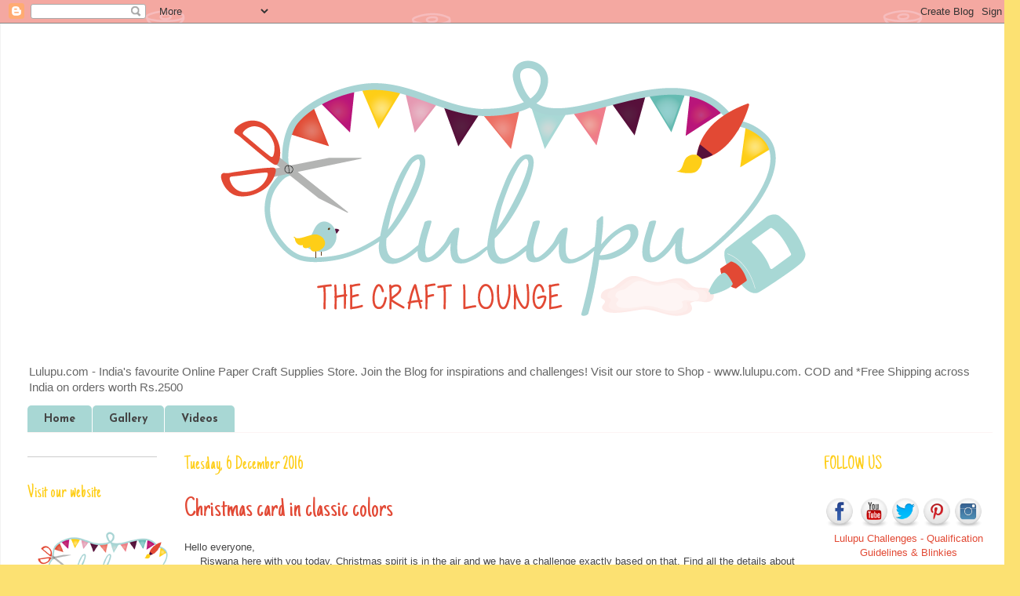

--- FILE ---
content_type: text/html; charset=UTF-8
request_url: https://lulupu.blogspot.com/2016/12/christmas-card-in-classic-colors.html?showComment=1481734863630
body_size: 20204
content:
<!DOCTYPE html>
<html class='v2' dir='ltr' xmlns='http://www.w3.org/1999/xhtml' xmlns:b='http://www.google.com/2005/gml/b' xmlns:data='http://www.google.com/2005/gml/data' xmlns:expr='http://www.google.com/2005/gml/expr'>
<head>
<link href='https://www.blogger.com/static/v1/widgets/335934321-css_bundle_v2.css' rel='stylesheet' type='text/css'/>
<meta content='IE=EmulateIE7' http-equiv='X-UA-Compatible'/>
<meta content='width=1100' name='viewport'/>
<meta content='text/html; charset=UTF-8' http-equiv='Content-Type'/>
<meta content='blogger' name='generator'/>
<link href='https://lulupu.blogspot.com/favicon.ico' rel='icon' type='image/x-icon'/>
<link href='http://lulupu.blogspot.com/2016/12/christmas-card-in-classic-colors.html' rel='canonical'/>
<link rel="alternate" type="application/atom+xml" title="Lulupu - The Craft Lounge - Atom" href="https://lulupu.blogspot.com/feeds/posts/default" />
<link rel="alternate" type="application/rss+xml" title="Lulupu - The Craft Lounge - RSS" href="https://lulupu.blogspot.com/feeds/posts/default?alt=rss" />
<link rel="service.post" type="application/atom+xml" title="Lulupu - The Craft Lounge - Atom" href="https://www.blogger.com/feeds/4208161548929241905/posts/default" />

<link rel="alternate" type="application/atom+xml" title="Lulupu - The Craft Lounge - Atom" href="https://lulupu.blogspot.com/feeds/3352091465163544325/comments/default" />
<!--Can't find substitution for tag [blog.ieCssRetrofitLinks]-->
<link href='https://blogger.googleusercontent.com/img/b/R29vZ2xl/AVvXsEj8AMfuT2vORk6LuTO2HJyfvNCLjkSz_FhzRcnAv9LNdcKNyQ1YGRbZLfMMqc2WPKp7T6UikREm9jHm5Bbru2mAq58TIt6ZeFg0Ha-rxFoeJYOPklZtku3h9TAkLGoK47wTv40R0FJa-H0/s400/PicsArt_11-21-04.09.47.jpg' rel='image_src'/>
<meta content='http://lulupu.blogspot.com/2016/12/christmas-card-in-classic-colors.html' property='og:url'/>
<meta content='Christmas card in classic colors' property='og:title'/>
<meta content='Lulupu.com. Craft &amp; Hobby Supplies store in India.' property='og:description'/>
<meta content='https://blogger.googleusercontent.com/img/b/R29vZ2xl/AVvXsEj8AMfuT2vORk6LuTO2HJyfvNCLjkSz_FhzRcnAv9LNdcKNyQ1YGRbZLfMMqc2WPKp7T6UikREm9jHm5Bbru2mAq58TIt6ZeFg0Ha-rxFoeJYOPklZtku3h9TAkLGoK47wTv40R0FJa-H0/w1200-h630-p-k-no-nu/PicsArt_11-21-04.09.47.jpg' property='og:image'/>
<title>Lulupu - The Craft Lounge: Christmas card in classic colors</title>
<meta content='' name='description'/>
<style type='text/css'>@font-face{font-family:'Josefin Sans';font-style:normal;font-weight:700;font-display:swap;src:url(//fonts.gstatic.com/s/josefinsans/v34/Qw3PZQNVED7rKGKxtqIqX5E-AVSJrOCfjY46_N_XbMlhLybpUVzEEaq2.woff2)format('woff2');unicode-range:U+0102-0103,U+0110-0111,U+0128-0129,U+0168-0169,U+01A0-01A1,U+01AF-01B0,U+0300-0301,U+0303-0304,U+0308-0309,U+0323,U+0329,U+1EA0-1EF9,U+20AB;}@font-face{font-family:'Josefin Sans';font-style:normal;font-weight:700;font-display:swap;src:url(//fonts.gstatic.com/s/josefinsans/v34/Qw3PZQNVED7rKGKxtqIqX5E-AVSJrOCfjY46_N_XbMhhLybpUVzEEaq2.woff2)format('woff2');unicode-range:U+0100-02BA,U+02BD-02C5,U+02C7-02CC,U+02CE-02D7,U+02DD-02FF,U+0304,U+0308,U+0329,U+1D00-1DBF,U+1E00-1E9F,U+1EF2-1EFF,U+2020,U+20A0-20AB,U+20AD-20C0,U+2113,U+2C60-2C7F,U+A720-A7FF;}@font-face{font-family:'Josefin Sans';font-style:normal;font-weight:700;font-display:swap;src:url(//fonts.gstatic.com/s/josefinsans/v34/Qw3PZQNVED7rKGKxtqIqX5E-AVSJrOCfjY46_N_XbMZhLybpUVzEEQ.woff2)format('woff2');unicode-range:U+0000-00FF,U+0131,U+0152-0153,U+02BB-02BC,U+02C6,U+02DA,U+02DC,U+0304,U+0308,U+0329,U+2000-206F,U+20AC,U+2122,U+2191,U+2193,U+2212,U+2215,U+FEFF,U+FFFD;}@font-face{font-family:'Just Another Hand';font-style:normal;font-weight:400;font-display:swap;src:url(//fonts.gstatic.com/s/justanotherhand/v21/845CNN4-AJyIGvIou-6yJKyptyOpOfr2DGiHSIaxjdU.woff2)format('woff2');unicode-range:U+0100-02BA,U+02BD-02C5,U+02C7-02CC,U+02CE-02D7,U+02DD-02FF,U+0304,U+0308,U+0329,U+1D00-1DBF,U+1E00-1E9F,U+1EF2-1EFF,U+2020,U+20A0-20AB,U+20AD-20C0,U+2113,U+2C60-2C7F,U+A720-A7FF;}@font-face{font-family:'Just Another Hand';font-style:normal;font-weight:400;font-display:swap;src:url(//fonts.gstatic.com/s/justanotherhand/v21/845CNN4-AJyIGvIou-6yJKyptyOpOfr4DGiHSIax.woff2)format('woff2');unicode-range:U+0000-00FF,U+0131,U+0152-0153,U+02BB-02BC,U+02C6,U+02DA,U+02DC,U+0304,U+0308,U+0329,U+2000-206F,U+20AC,U+2122,U+2191,U+2193,U+2212,U+2215,U+FEFF,U+FFFD;}</style>
<style id='page-skin-1' type='text/css'><!--
/*
-----------------------------------------------
Blogger Template Style
Name:     Ethereal
Designer: Jason Morrow
URL:      jasonmorrow.etsy.com
----------------------------------------------- */
/* Content
----------------------------------------------- */
body {
font: normal normal 13px 'Trebuchet MS', Trebuchet, sans-serif;
color: #444444;
background: #fce172 url(//2.bp.blogspot.com/-KbrXRrRgx5U/U5daBMk0XYI/AAAAAAAAFl4/u7r4pceDlOE/s0/background-1.png) repeat scroll top left;
}
html body .content-outer {
min-width: 0;
max-width: 100%;
width: 100%;
}
a:link {
text-decoration: none;
color: #e24a35;
}
a:visited {
text-decoration: none;
color: #e24a35;
}
a:hover {
text-decoration: underline;
color: #a8d7d4;
}
.main-inner {
padding-top: 15px;
}
.body-fauxcolumn-outer {
background: transparent none repeat-x scroll top center;
}
.content-fauxcolumns .fauxcolumn-inner {
background: #ffffff none repeat-x scroll top left;
border-left: 1px solid #f3f3f3;
border-right: 1px solid #f3f3f3;
}
/* Flexible Background
----------------------------------------------- */
.content-fauxcolumn-outer .fauxborder-left {
width: 100%;
padding-left: 0;
margin-left: -0;
background-color: transparent;
background-image: none;
background-repeat: no-repeat;
background-position: left top;
}
.content-fauxcolumn-outer .fauxborder-right {
margin-right: -0;
width: 0;
background-color: transparent;
background-image: none;
background-repeat: no-repeat;
background-position: right top;
}
/* Columns
----------------------------------------------- */
.content-inner {
padding: 0;
}
/* Header
----------------------------------------------- */
.header-inner {
padding: 27px 0 3px;
}
.header-inner .section {
margin: 0 35px;
}
.Header h1 {
font: normal normal 60px Times, 'Times New Roman', FreeSerif, serif;
color: #ffa575;
}
.Header h1 a {
color: #ffa575;
}
.Header .description {
font-size: 115%;
color: #666666;
}
.header-inner .Header .titlewrapper,
.header-inner .Header .descriptionwrapper {
padding-left: 0;
padding-right: 0;
margin-bottom: 0;
}
/* Tabs
----------------------------------------------- */
.tabs-outer {
position: relative;
background: transparent;
}
.tabs-cap-top, .tabs-cap-bottom {
position: absolute;
width: 100%;
}
.tabs-cap-bottom {
bottom: 0;
}
.tabs-inner {
padding: 0;
}
.tabs-inner .section {
margin: 0 35px;
}
*+html body .tabs-inner .widget li {
padding: 1px;
}
.PageList {
border-bottom: 1px solid #fdf4f3;
}
.tabs-inner .widget li.selected a,
.tabs-inner .widget li a:hover {
position: relative;
-moz-border-radius-topleft: 5px;
-moz-border-radius-topright: 5px;
-webkit-border-top-left-radius: 5px;
-webkit-border-top-right-radius: 5px;
-goog-ms-border-top-left-radius: 5px;
-goog-ms-border-top-right-radius: 5px;
border-top-left-radius: 5px;
border-top-right-radius: 5px;
background: #fce172 none ;
color: #444444;
}
.tabs-inner .widget li a {
display: inline-block;
margin: 0;
margin-right: 1px;
padding: .65em 1.5em;
font: normal bold 14px Josefin Sans;
color: #444444;
background-color: #a8d7d4;
-moz-border-radius-topleft: 5px;
-moz-border-radius-topright: 5px;
-webkit-border-top-left-radius: 5px;
-webkit-border-top-right-radius: 5px;
-goog-ms-border-top-left-radius: 5px;
-goog-ms-border-top-right-radius: 5px;
border-top-left-radius: 5px;
border-top-right-radius: 5px;
}
/* Headings
----------------------------------------------- */
h2 {
font: normal normal 24px Just Another Hand;
color: #fece19;
}
/* Widgets
----------------------------------------------- */
.main-inner .column-left-inner {
padding: 0 0 0 20px;
}
.main-inner .column-left-inner .section {
margin-right: 0;
}
.main-inner .column-right-inner {
padding: 0 20px 0 0;
}
.main-inner .column-right-inner .section {
margin-left: 0;
}
.main-inner .section {
padding: 0;
}
.main-inner .widget {
padding: 0 0 15px;
margin: 20px 0;
border-bottom: 1px solid #cccccc;
}
.main-inner .widget h2 {
margin: 0;
padding: .6em 0 .5em;
}
.footer-inner .widget h2 {
padding: 0 0 .4em;
}
.main-inner .widget h2 + div, .footer-inner .widget h2 + div {
padding-top: 15px;
}
.main-inner .widget .widget-content {
margin: 0;
padding: 15px 0 0;
}
.main-inner .widget ul, .main-inner .widget #ArchiveList ul.flat {
margin: -15px -15px -15px;
padding: 0;
list-style: none;
}
.main-inner .sidebar .widget h2 {
border-bottom: 1px solid transparent;
}
.main-inner .widget #ArchiveList {
margin: -15px 0 0;
}
.main-inner .widget ul li, .main-inner .widget #ArchiveList ul.flat li {
padding: .5em 15px;
text-indent: 0;
}
.main-inner .widget #ArchiveList ul li {
padding-top: .25em;
padding-bottom: .25em;
}
.main-inner .widget ul li:first-child, .main-inner .widget #ArchiveList ul.flat li:first-child {
border-top: none;
}
.main-inner .widget ul li:last-child, .main-inner .widget #ArchiveList ul.flat li:last-child {
border-bottom: none;
}
.main-inner .widget .post-body ul {
padding: 0 2.5em;
margin: .5em 0;
list-style: disc;
}
.main-inner .widget .post-body ul li {
padding: 0.25em 0;
margin-bottom: .25em;
color: #444444;
border: none;
}
.footer-inner .widget ul {
padding: 0;
list-style: none;
}
.widget .zippy {
color: #666666;
}
/* Posts
----------------------------------------------- */
.main.section {
margin: 0 20px;
}
body .main-inner .Blog {
padding: 0;
background-color: transparent;
border: none;
}
.main-inner .widget h2.date-header {
border-bottom: 1px solid transparent;
}
.date-outer {
position: relative;
margin: 15px 0 20px;
}
.date-outer:first-child {
margin-top: 0;
}
.date-posts {
clear: both;
}
.post-outer, .inline-ad {
border-bottom: 1px solid #cccccc;
padding: 30px 0;
}
.post-outer {
padding-bottom: 10px;
}
.post-outer:first-child {
padding-top: 0;
border-top: none;
}
.post-outer:last-child, .inline-ad:last-child {
border-bottom: none;
}
.post-body img {
padding: 8px;
}
h3.post-title, h4 {
font: normal normal 36px Just Another Hand;
color: #e24a36;
}
h3.post-title a {
font: normal normal 36px Just Another Hand;
color: #e24a36;
text-decoration: none;
}
h3.post-title a:hover {
color: #a8d7d4;
text-decoration: underline;
}
.post-header {
margin: 0 0 1.5em;
}
.post-body {
line-height: 1.4;
}
.post-footer {
margin: 1.5em 0 0;
}
#blog-pager {
padding: 15px;
}
.blog-feeds, .post-feeds {
margin: 1em 0;
text-align: center;
}
.post-outer .comments {
margin-top: 2em;
}
/* Comments
----------------------------------------------- */
.comments .comments-content .icon.blog-author {
background-repeat: no-repeat;
background-image: url([data-uri]);
}
.comments .comments-content .loadmore a {
background: #ffffff none repeat-x scroll top left;
}
.comments .comments-content .loadmore a {
border-top: 1px solid transparent;
border-bottom: 1px solid transparent;
}
.comments .comment-thread.inline-thread {
background: #ffffff none repeat-x scroll top left;
}
.comments .continue {
border-top: 2px solid transparent;
}
/* Footer
----------------------------------------------- */
.footer-inner {
padding: 30px 0;
overflow: hidden;
}
/* Mobile
----------------------------------------------- */
body.mobile  {
background-size: auto
}
.mobile .body-fauxcolumn-outer {
background: ;
}
.mobile .content-fauxcolumns .fauxcolumn-inner {
opacity: 0.75;
}
.mobile .content-fauxcolumn-outer .fauxborder-right {
margin-right: 0;
}
.mobile-link-button {
background-color: #fce172;
}
.mobile-link-button a:link, .mobile-link-button a:visited {
color: #444444;
}
.mobile-index-contents {
color: #444444;
}
.mobile .body-fauxcolumn-outer {
background-size: 100% auto;
}
.mobile .mobile-date-outer {
border-bottom: transparent;
}
.mobile .PageList {
border-bottom: none;
}
.mobile .tabs-inner .section {
margin: 0;
}
.mobile .tabs-inner .PageList .widget-content {
background: #fce172 none;
color: #444444;
}
.mobile .tabs-inner .PageList .widget-content .pagelist-arrow {
border-left: 1px solid #444444;
}
.mobile .footer-inner {
overflow: visible;
}
body.mobile .AdSense {
margin: 0 -10px;
}
#Header1_headerimg {margin:0 auto;}
--></style>
<style id='template-skin-1' type='text/css'><!--
body {
min-width: 1300px;
}
.content-outer, .content-fauxcolumn-outer, .region-inner {
min-width: 1300px;
max-width: 1300px;
_width: 1300px;
}
.main-inner .columns {
padding-left: 200px;
padding-right: 250px;
}
.main-inner .fauxcolumn-center-outer {
left: 200px;
right: 250px;
/* IE6 does not respect left and right together */
_width: expression(this.parentNode.offsetWidth -
parseInt("200px") -
parseInt("250px") + 'px');
}
.main-inner .fauxcolumn-left-outer {
width: 200px;
}
.main-inner .fauxcolumn-right-outer {
width: 250px;
}
.main-inner .column-left-outer {
width: 200px;
right: 100%;
margin-left: -200px;
}
.main-inner .column-right-outer {
width: 250px;
margin-right: -250px;
}
#layout {
min-width: 0;
}
#layout .content-outer {
min-width: 0;
width: 800px;
}
#layout .region-inner {
min-width: 0;
width: auto;
}
--></style>
<link href='https://www.blogger.com/dyn-css/authorization.css?targetBlogID=4208161548929241905&amp;zx=62a78333-43fe-42d6-925a-16da717122ab' media='none' onload='if(media!=&#39;all&#39;)media=&#39;all&#39;' rel='stylesheet'/><noscript><link href='https://www.blogger.com/dyn-css/authorization.css?targetBlogID=4208161548929241905&amp;zx=62a78333-43fe-42d6-925a-16da717122ab' rel='stylesheet'/></noscript>
<meta name='google-adsense-platform-account' content='ca-host-pub-1556223355139109'/>
<meta name='google-adsense-platform-domain' content='blogspot.com'/>

</head>
<body class='loading variant-leaves1'>
<div class='navbar section' id='navbar'><div class='widget Navbar' data-version='1' id='Navbar1'><script type="text/javascript">
    function setAttributeOnload(object, attribute, val) {
      if(window.addEventListener) {
        window.addEventListener('load',
          function(){ object[attribute] = val; }, false);
      } else {
        window.attachEvent('onload', function(){ object[attribute] = val; });
      }
    }
  </script>
<div id="navbar-iframe-container"></div>
<script type="text/javascript" src="https://apis.google.com/js/platform.js"></script>
<script type="text/javascript">
      gapi.load("gapi.iframes:gapi.iframes.style.bubble", function() {
        if (gapi.iframes && gapi.iframes.getContext) {
          gapi.iframes.getContext().openChild({
              url: 'https://www.blogger.com/navbar/4208161548929241905?po\x3d3352091465163544325\x26origin\x3dhttps://lulupu.blogspot.com',
              where: document.getElementById("navbar-iframe-container"),
              id: "navbar-iframe"
          });
        }
      });
    </script><script type="text/javascript">
(function() {
var script = document.createElement('script');
script.type = 'text/javascript';
script.src = '//pagead2.googlesyndication.com/pagead/js/google_top_exp.js';
var head = document.getElementsByTagName('head')[0];
if (head) {
head.appendChild(script);
}})();
</script>
</div></div>
<div class='body-fauxcolumns'>
<div class='fauxcolumn-outer body-fauxcolumn-outer'>
<div class='cap-top'>
<div class='cap-left'></div>
<div class='cap-right'></div>
</div>
<div class='fauxborder-left'>
<div class='fauxborder-right'></div>
<div class='fauxcolumn-inner'>
</div>
</div>
<div class='cap-bottom'>
<div class='cap-left'></div>
<div class='cap-right'></div>
</div>
</div>
</div>
<div class='content'>
<div class='content-fauxcolumns'>
<div class='fauxcolumn-outer content-fauxcolumn-outer'>
<div class='cap-top'>
<div class='cap-left'></div>
<div class='cap-right'></div>
</div>
<div class='fauxborder-left'>
<div class='fauxborder-right'></div>
<div class='fauxcolumn-inner'>
</div>
</div>
<div class='cap-bottom'>
<div class='cap-left'></div>
<div class='cap-right'></div>
</div>
</div>
</div>
<div class='content-outer'>
<div class='content-cap-top cap-top'>
<div class='cap-left'></div>
<div class='cap-right'></div>
</div>
<div class='fauxborder-left content-fauxborder-left'>
<div class='fauxborder-right content-fauxborder-right'></div>
<div class='content-inner'>
<header>
<div class='header-outer'>
<div class='header-cap-top cap-top'>
<div class='cap-left'></div>
<div class='cap-right'></div>
</div>
<div class='fauxborder-left header-fauxborder-left'>
<div class='fauxborder-right header-fauxborder-right'></div>
<div class='region-inner header-inner'>
<div class='header section' id='header'><div class='widget Header' data-version='1' id='Header1'>
<div id='header-inner'>
<a href='https://lulupu.blogspot.com/' style='display: block'>
<img alt='Lulupu - The Craft Lounge' height='400px; ' id='Header1_headerimg' src='https://blogger.googleusercontent.com/img/b/R29vZ2xl/AVvXsEh19flXU0WxN_1YOKauh-BQVxtxMWXWgSS-BxOKM5sAAPydQl7pMg2cpcZuLWycWbawf9z2XWsL7cF1t_5ua6U1cWwZATfIsj312y7W2Tdyfjpl3-cpRQr7cC1Lgq0knu_dA6qOUq62Y_4j/s1600/blog+head.png' style='display: block' width='1130px; '/>
</a>
<div class='descriptionwrapper'>
<p class='description'><span>Lulupu.com - India's favourite Online Paper Craft Supplies Store. Join the Blog for inspirations and challenges! 
Visit our store to Shop - www.lulupu.com. 
COD and *Free Shipping across India on orders worth Rs.2500</span></p>
</div>
</div>
</div></div>
</div>
</div>
<div class='header-cap-bottom cap-bottom'>
<div class='cap-left'></div>
<div class='cap-right'></div>
</div>
</div>
</header>
<div class='tabs-outer'>
<div class='tabs-cap-top cap-top'>
<div class='cap-left'></div>
<div class='cap-right'></div>
</div>
<div class='fauxborder-left tabs-fauxborder-left'>
<div class='fauxborder-right tabs-fauxborder-right'></div>
<div class='region-inner tabs-inner'>
<div class='tabs section' id='crosscol'><div class='widget PageList' data-version='1' id='PageList1'>
<h2>Pages</h2>
<div class='widget-content'>
<ul>
<li>
<a href='https://lulupu.blogspot.com/'>Home</a>
</li>
<li>
<a href='https://lulupu.blogspot.com/p/gallery.html'>Gallery</a>
</li>
<li>
<a href='https://lulupu.blogspot.com/p/videos-from-lulupu-tv.html'>Videos</a>
</li>
</ul>
<div class='clear'></div>
</div>
</div></div>
<div class='tabs no-items section' id='crosscol-overflow'></div>
</div>
</div>
<div class='tabs-cap-bottom cap-bottom'>
<div class='cap-left'></div>
<div class='cap-right'></div>
</div>
</div>
<div class='main-outer'>
<div class='main-cap-top cap-top'>
<div class='cap-left'></div>
<div class='cap-right'></div>
</div>
<div class='fauxborder-left main-fauxborder-left'>
<div class='fauxborder-right main-fauxborder-right'></div>
<div class='region-inner main-inner'>
<div class='columns fauxcolumns'>
<div class='fauxcolumn-outer fauxcolumn-center-outer'>
<div class='cap-top'>
<div class='cap-left'></div>
<div class='cap-right'></div>
</div>
<div class='fauxborder-left'>
<div class='fauxborder-right'></div>
<div class='fauxcolumn-inner'>
</div>
</div>
<div class='cap-bottom'>
<div class='cap-left'></div>
<div class='cap-right'></div>
</div>
</div>
<div class='fauxcolumn-outer fauxcolumn-left-outer'>
<div class='cap-top'>
<div class='cap-left'></div>
<div class='cap-right'></div>
</div>
<div class='fauxborder-left'>
<div class='fauxborder-right'></div>
<div class='fauxcolumn-inner'>
</div>
</div>
<div class='cap-bottom'>
<div class='cap-left'></div>
<div class='cap-right'></div>
</div>
</div>
<div class='fauxcolumn-outer fauxcolumn-right-outer'>
<div class='cap-top'>
<div class='cap-left'></div>
<div class='cap-right'></div>
</div>
<div class='fauxborder-left'>
<div class='fauxborder-right'></div>
<div class='fauxcolumn-inner'>
</div>
</div>
<div class='cap-bottom'>
<div class='cap-left'></div>
<div class='cap-right'></div>
</div>
</div>
<!-- corrects IE6 width calculation -->
<div class='columns-inner'>
<div class='column-center-outer'>
<div class='column-center-inner'>
<div class='main section' id='main'><div class='widget Blog' data-version='1' id='Blog1'>
<div class='blog-posts hfeed'>

          <div class="date-outer">
        
<h2 class='date-header'><span>Tuesday, 6 December 2016</span></h2>

          <div class="date-posts">
        
<div class='post-outer'>
<div class='post hentry'>
<a name='3352091465163544325'></a>
<h3 class='post-title entry-title'>
Christmas card in classic colors
</h3>
<div class='post-header'>
<div class='post-header-line-1'></div>
</div>
<div class='post-body entry-content' id='post-body-3352091465163544325'>
<div dir="ltr" style="text-align: left;" trbidi="on">
Hello everyone,<br />
&nbsp; &nbsp; &nbsp;Riswana here with you today. Christmas spirit is in the air and we have a challenge exactly based on that. Find all the details about Challenge #68 <a href="http://lulupu.blogspot.in/2016/12/challenge-68-rgg.html?m=1" target="_blank">Here</a>. I am sharing a&nbsp;christmas card in classic colors of red, green and gold.<br />
<br />
<div class="separator" style="clear: both; text-align: center;">
</div>
<div class="separator" style="clear: both; text-align: center;">
<a href="https://blogger.googleusercontent.com/img/b/R29vZ2xl/AVvXsEj8AMfuT2vORk6LuTO2HJyfvNCLjkSz_FhzRcnAv9LNdcKNyQ1YGRbZLfMMqc2WPKp7T6UikREm9jHm5Bbru2mAq58TIt6ZeFg0Ha-rxFoeJYOPklZtku3h9TAkLGoK47wTv40R0FJa-H0/s1600/PicsArt_11-21-04.09.47.jpg" imageanchor="1" style="margin-left: 1em; margin-right: 1em;"><img border="0" height="327" src="https://blogger.googleusercontent.com/img/b/R29vZ2xl/AVvXsEj8AMfuT2vORk6LuTO2HJyfvNCLjkSz_FhzRcnAv9LNdcKNyQ1YGRbZLfMMqc2WPKp7T6UikREm9jHm5Bbru2mAq58TIt6ZeFg0Ha-rxFoeJYOPklZtku3h9TAkLGoK47wTv40R0FJa-H0/s400/PicsArt_11-21-04.09.47.jpg" width="400" /></a></div>
<br />
<br />
I stencilled the base with distress inks (festive berries, mowed lawn) through wood grain stencil used in a plaid fashion. I drew the bow with Brustro fine liner pens and colored with Zig clean color real brush pens. I went straight with the markers and didn't use water to retain the intensity of the colors.<br />
<br />
<div class="separator" style="clear: both; text-align: center;">
<a href="https://blogger.googleusercontent.com/img/b/R29vZ2xl/AVvXsEgtSg7PBHyg2W_GeRhcjUTiy25uGfNV2FNtGG03j9mFKOIh8_aZJpA0JmaPxs75wpFAx_Kd8o8CD10eltS-OLtbN6yHsq0YjJnakS60LrYiypj0ZpJ3WHIDCcfiaidsvmZeq47LKnRAf0E/s1600/PicsArt_11-21-02.07.16.jpg" imageanchor="1" style="margin-left: 1em; margin-right: 1em;"><img border="0" height="330" src="https://blogger.googleusercontent.com/img/b/R29vZ2xl/AVvXsEgtSg7PBHyg2W_GeRhcjUTiy25uGfNV2FNtGG03j9mFKOIh8_aZJpA0JmaPxs75wpFAx_Kd8o8CD10eltS-OLtbN6yHsq0YjJnakS60LrYiypj0ZpJ3WHIDCcfiaidsvmZeq47LKnRAf0E/s400/PicsArt_11-21-02.07.16.jpg" width="400" /></a></div>
<br />
<br />
Used Uniball Gold alcohol marker to draw in the gold details. Added few highlights with uniball signo white gel pen. Finally heat embossed the greeting with Ranger superfine Gold embossing powder.<br />
<br />
<div class="separator" style="clear: both; text-align: center;">
<a href="https://blogger.googleusercontent.com/img/b/R29vZ2xl/AVvXsEhN4GhliFW4kIGICdu0BjywkYULK8Utd71KM3n8qaiTv_MdiCAZsZK5cziNZ6jD8M_fms26MTqM0fR9ncOP7UcTP0gKsz5HomeEGdKPZkixtCPSHNDa0FJPNFQmPJ5xjc7kTZJo7TvG0-E/s1600/PicsArt_11-21-02.02.02.jpg" imageanchor="1" style="margin-left: 1em; margin-right: 1em;"><img border="0" height="400" src="https://blogger.googleusercontent.com/img/b/R29vZ2xl/AVvXsEhN4GhliFW4kIGICdu0BjywkYULK8Utd71KM3n8qaiTv_MdiCAZsZK5cziNZ6jD8M_fms26MTqM0fR9ncOP7UcTP0gKsz5HomeEGdKPZkixtCPSHNDa0FJPNFQmPJ5xjc7kTZJo7TvG0-E/s400/PicsArt_11-21-02.02.02.jpg" width="386" /></a></div>
<br />
<br />
Hope you liked it. Don't forget to link your creations on our current challenge <a href="http://lulupu.blogspot.in/2016/12/challenge-68-rgg.html?m=1" target="_blank">Here</a>.<br />
Create. Have fun.<br />
Rhiz.</div>
<div style='clear: both;'></div>
</div>
<div class='post-footer'>
<div class='post-footer-line post-footer-line-1'><span class='post-author vcard'>
Posted by
<span class='fn'>
<a href='https://www.blogger.com/profile/03161605303640408833' rel='author' title='author profile'>
Riswana Fathima
</a>
</span>
</span>
<span class='post-timestamp'>
at
<a class='timestamp-link' href='https://lulupu.blogspot.com/2016/12/christmas-card-in-classic-colors.html' rel='bookmark' title='permanent link'><abbr class='published' title='2016-12-06T09:30:00+05:30'>9:30 am</abbr></a>
</span>
<span class='post-comment-link'>
</span>
<span class='post-icons'>
<span class='item-control blog-admin pid-2072222179'>
<a href='https://www.blogger.com/post-edit.g?blogID=4208161548929241905&postID=3352091465163544325&from=pencil' title='Edit Post'>
<img alt='' class='icon-action' height='18' src='https://resources.blogblog.com/img/icon18_edit_allbkg.gif' width='18'/>
</a>
</span>
</span>
<div class='post-share-buttons goog-inline-block'>
<a class='goog-inline-block share-button sb-email' href='https://www.blogger.com/share-post.g?blogID=4208161548929241905&postID=3352091465163544325&target=email' target='_blank' title='Email This'><span class='share-button-link-text'>Email This</span></a><a class='goog-inline-block share-button sb-blog' href='https://www.blogger.com/share-post.g?blogID=4208161548929241905&postID=3352091465163544325&target=blog' onclick='window.open(this.href, "_blank", "height=270,width=475"); return false;' target='_blank' title='BlogThis!'><span class='share-button-link-text'>BlogThis!</span></a><a class='goog-inline-block share-button sb-twitter' href='https://www.blogger.com/share-post.g?blogID=4208161548929241905&postID=3352091465163544325&target=twitter' target='_blank' title='Share to X'><span class='share-button-link-text'>Share to X</span></a><a class='goog-inline-block share-button sb-facebook' href='https://www.blogger.com/share-post.g?blogID=4208161548929241905&postID=3352091465163544325&target=facebook' onclick='window.open(this.href, "_blank", "height=430,width=640"); return false;' target='_blank' title='Share to Facebook'><span class='share-button-link-text'>Share to Facebook</span></a><a class='goog-inline-block share-button sb-pinterest' href='https://www.blogger.com/share-post.g?blogID=4208161548929241905&postID=3352091465163544325&target=pinterest' target='_blank' title='Share to Pinterest'><span class='share-button-link-text'>Share to Pinterest</span></a>
</div>
</div>
<div class='post-footer-line post-footer-line-2'><span class='post-labels'>
Labels:
<a href='https://lulupu.blogspot.com/search/label/Challenge%20%2368' rel='tag'>Challenge #68</a>,
<a href='https://lulupu.blogspot.com/search/label/christmas' rel='tag'>christmas</a>,
<a href='https://lulupu.blogspot.com/search/label/classic' rel='tag'>classic</a>,
<a href='https://lulupu.blogspot.com/search/label/gold' rel='tag'>gold</a>,
<a href='https://lulupu.blogspot.com/search/label/Heat%20Embossing' rel='tag'>Heat Embossing</a>,
<a href='https://lulupu.blogspot.com/search/label/holidays' rel='tag'>holidays</a>,
<a href='https://lulupu.blogspot.com/search/label/red%20and%20green' rel='tag'>red and green</a>,
<a href='https://lulupu.blogspot.com/search/label/stencils' rel='tag'>stencils</a>,
<a href='https://lulupu.blogspot.com/search/label/wood%20grain' rel='tag'>wood grain</a>
</span>
</div>
<div class='post-footer-line post-footer-line-3'><span class='post-location'>
</span>
</div>
</div>
</div>
<div class='comments' id='comments'>
<a name='comments'></a>
<h4>4 comments:</h4>
<div class='comments-content'>
<script async='async' src='' type='text/javascript'></script>
<script type='text/javascript'>
    (function() {
      var items = null;
      var msgs = null;
      var config = {};

// <![CDATA[
      var cursor = null;
      if (items && items.length > 0) {
        cursor = parseInt(items[items.length - 1].timestamp) + 1;
      }

      var bodyFromEntry = function(entry) {
        var text = (entry &&
                    ((entry.content && entry.content.$t) ||
                     (entry.summary && entry.summary.$t))) ||
            '';
        if (entry && entry.gd$extendedProperty) {
          for (var k in entry.gd$extendedProperty) {
            if (entry.gd$extendedProperty[k].name == 'blogger.contentRemoved') {
              return '<span class="deleted-comment">' + text + '</span>';
            }
          }
        }
        return text;
      }

      var parse = function(data) {
        cursor = null;
        var comments = [];
        if (data && data.feed && data.feed.entry) {
          for (var i = 0, entry; entry = data.feed.entry[i]; i++) {
            var comment = {};
            // comment ID, parsed out of the original id format
            var id = /blog-(\d+).post-(\d+)/.exec(entry.id.$t);
            comment.id = id ? id[2] : null;
            comment.body = bodyFromEntry(entry);
            comment.timestamp = Date.parse(entry.published.$t) + '';
            if (entry.author && entry.author.constructor === Array) {
              var auth = entry.author[0];
              if (auth) {
                comment.author = {
                  name: (auth.name ? auth.name.$t : undefined),
                  profileUrl: (auth.uri ? auth.uri.$t : undefined),
                  avatarUrl: (auth.gd$image ? auth.gd$image.src : undefined)
                };
              }
            }
            if (entry.link) {
              if (entry.link[2]) {
                comment.link = comment.permalink = entry.link[2].href;
              }
              if (entry.link[3]) {
                var pid = /.*comments\/default\/(\d+)\?.*/.exec(entry.link[3].href);
                if (pid && pid[1]) {
                  comment.parentId = pid[1];
                }
              }
            }
            comment.deleteclass = 'item-control blog-admin';
            if (entry.gd$extendedProperty) {
              for (var k in entry.gd$extendedProperty) {
                if (entry.gd$extendedProperty[k].name == 'blogger.itemClass') {
                  comment.deleteclass += ' ' + entry.gd$extendedProperty[k].value;
                } else if (entry.gd$extendedProperty[k].name == 'blogger.displayTime') {
                  comment.displayTime = entry.gd$extendedProperty[k].value;
                }
              }
            }
            comments.push(comment);
          }
        }
        return comments;
      };

      var paginator = function(callback) {
        if (hasMore()) {
          var url = config.feed + '?alt=json&v=2&orderby=published&reverse=false&max-results=50';
          if (cursor) {
            url += '&published-min=' + new Date(cursor).toISOString();
          }
          window.bloggercomments = function(data) {
            var parsed = parse(data);
            cursor = parsed.length < 50 ? null
                : parseInt(parsed[parsed.length - 1].timestamp) + 1
            callback(parsed);
            window.bloggercomments = null;
          }
          url += '&callback=bloggercomments';
          var script = document.createElement('script');
          script.type = 'text/javascript';
          script.src = url;
          document.getElementsByTagName('head')[0].appendChild(script);
        }
      };
      var hasMore = function() {
        return !!cursor;
      };
      var getMeta = function(key, comment) {
        if ('iswriter' == key) {
          var matches = !!comment.author
              && comment.author.name == config.authorName
              && comment.author.profileUrl == config.authorUrl;
          return matches ? 'true' : '';
        } else if ('deletelink' == key) {
          return config.baseUri + '/comment/delete/'
               + config.blogId + '/' + comment.id;
        } else if ('deleteclass' == key) {
          return comment.deleteclass;
        }
        return '';
      };

      var replybox = null;
      var replyUrlParts = null;
      var replyParent = undefined;

      var onReply = function(commentId, domId) {
        if (replybox == null) {
          // lazily cache replybox, and adjust to suit this style:
          replybox = document.getElementById('comment-editor');
          if (replybox != null) {
            replybox.height = '250px';
            replybox.style.display = 'block';
            replyUrlParts = replybox.src.split('#');
          }
        }
        if (replybox && (commentId !== replyParent)) {
          replybox.src = '';
          document.getElementById(domId).insertBefore(replybox, null);
          replybox.src = replyUrlParts[0]
              + (commentId ? '&parentID=' + commentId : '')
              + '#' + replyUrlParts[1];
          replyParent = commentId;
        }
      };

      var hash = (window.location.hash || '#').substring(1);
      var startThread, targetComment;
      if (/^comment-form_/.test(hash)) {
        startThread = hash.substring('comment-form_'.length);
      } else if (/^c[0-9]+$/.test(hash)) {
        targetComment = hash.substring(1);
      }

      // Configure commenting API:
      var configJso = {
        'maxDepth': config.maxThreadDepth
      };
      var provider = {
        'id': config.postId,
        'data': items,
        'loadNext': paginator,
        'hasMore': hasMore,
        'getMeta': getMeta,
        'onReply': onReply,
        'rendered': true,
        'initComment': targetComment,
        'initReplyThread': startThread,
        'config': configJso,
        'messages': msgs
      };

      var render = function() {
        if (window.goog && window.goog.comments) {
          var holder = document.getElementById('comment-holder');
          window.goog.comments.render(holder, provider);
        }
      };

      // render now, or queue to render when library loads:
      if (window.goog && window.goog.comments) {
        render();
      } else {
        window.goog = window.goog || {};
        window.goog.comments = window.goog.comments || {};
        window.goog.comments.loadQueue = window.goog.comments.loadQueue || [];
        window.goog.comments.loadQueue.push(render);
      }
    })();
// ]]>
  </script>
<div id='comment-holder'>
<div class="comment-thread toplevel-thread"><ol id="top-ra"><li class="comment" id="c2845733822816667771"><div class="avatar-image-container"><img src="//blogger.googleusercontent.com/img/b/R29vZ2xl/AVvXsEjv-K9iCZTWFsn6ukrx-Czjz_R_MPhAf414vU1g5eTXHxg-fYKtM5kFrd6t2CPNXP5w6A6Lzch8vuigkRiu6o3v2yT4uobhPg2bZwndV0WfdL2LgRw1QYmKIDKjmY1LfjM/s45-c/Richa+Maurya.jpg" alt=""/></div><div class="comment-block"><div class="comment-header"><cite class="user"><a href="https://www.blogger.com/profile/14376948623564215283" rel="nofollow">Richa Maurya</a></cite><span class="icon user "></span><span class="datetime secondary-text"><a rel="nofollow" href="https://lulupu.blogspot.com/2016/12/christmas-card-in-classic-colors.html?showComment=1481000265726#c2845733822816667771">6 December 2016 at 10:27</a></span></div><p class="comment-content">Beautiful card Riswana..Love the way you have colored the bow..<br>Love <br>Richa</p><span class="comment-actions secondary-text"><a class="comment-reply" target="_self" data-comment-id="2845733822816667771">Reply</a><span class="item-control blog-admin blog-admin pid-416056141"><a target="_self" href="https://www.blogger.com/comment/delete/4208161548929241905/2845733822816667771">Delete</a></span></span></div><div class="comment-replies"><div id="c2845733822816667771-rt" class="comment-thread inline-thread hidden"><span class="thread-toggle thread-expanded"><span class="thread-arrow"></span><span class="thread-count"><a target="_self">Replies</a></span></span><ol id="c2845733822816667771-ra" class="thread-chrome thread-expanded"><div></div><div id="c2845733822816667771-continue" class="continue"><a class="comment-reply" target="_self" data-comment-id="2845733822816667771">Reply</a></div></ol></div></div><div class="comment-replybox-single" id="c2845733822816667771-ce"></div></li><li class="comment" id="c6664356624516789058"><div class="avatar-image-container"><img src="//blogger.googleusercontent.com/img/b/R29vZ2xl/AVvXsEhDvadPcVNQnJF3FqO5vlHONZIPC8KYp2M0PVXr2_aLxkM9Okbh5s0ciOGGOV5_oxTpeLOKAYgnqOMTwBetis8awC_u9I-RHtwJJasa7Ith0gnsXmHfIJaGJvM84rsJpG4/s45-c/my+pic+1.jpg" alt=""/></div><div class="comment-block"><div class="comment-header"><cite class="user"><a href="https://www.blogger.com/profile/01698986026504899343" rel="nofollow">Preeti D. (aka Dutt Preety)</a></cite><span class="icon user "></span><span class="datetime secondary-text"><a rel="nofollow" href="https://lulupu.blogspot.com/2016/12/christmas-card-in-classic-colors.html?showComment=1481024175874#c6664356624516789058">6 December 2016 at 17:06</a></span></div><p class="comment-content">Beautiful festive card!! Simply love that bow :)<br>cheers<br>Preety</p><span class="comment-actions secondary-text"><a class="comment-reply" target="_self" data-comment-id="6664356624516789058">Reply</a><span class="item-control blog-admin blog-admin pid-804447200"><a target="_self" href="https://www.blogger.com/comment/delete/4208161548929241905/6664356624516789058">Delete</a></span></span></div><div class="comment-replies"><div id="c6664356624516789058-rt" class="comment-thread inline-thread hidden"><span class="thread-toggle thread-expanded"><span class="thread-arrow"></span><span class="thread-count"><a target="_self">Replies</a></span></span><ol id="c6664356624516789058-ra" class="thread-chrome thread-expanded"><div></div><div id="c6664356624516789058-continue" class="continue"><a class="comment-reply" target="_self" data-comment-id="6664356624516789058">Reply</a></div></ol></div></div><div class="comment-replybox-single" id="c6664356624516789058-ce"></div></li><li class="comment" id="c4862727112663478642"><div class="avatar-image-container"><img src="//www.blogger.com/img/blogger_logo_round_35.png" alt=""/></div><div class="comment-block"><div class="comment-header"><cite class="user"><a href="https://www.blogger.com/profile/14905417958650455820" rel="nofollow">Pooja Sharma</a></cite><span class="icon user "></span><span class="datetime secondary-text"><a rel="nofollow" href="https://lulupu.blogspot.com/2016/12/christmas-card-in-classic-colors.html?showComment=1481305880973#c4862727112663478642">9 December 2016 at 23:21</a></span></div><p class="comment-content">Simply beautiful as always</p><span class="comment-actions secondary-text"><a class="comment-reply" target="_self" data-comment-id="4862727112663478642">Reply</a><span class="item-control blog-admin blog-admin pid-1005591770"><a target="_self" href="https://www.blogger.com/comment/delete/4208161548929241905/4862727112663478642">Delete</a></span></span></div><div class="comment-replies"><div id="c4862727112663478642-rt" class="comment-thread inline-thread hidden"><span class="thread-toggle thread-expanded"><span class="thread-arrow"></span><span class="thread-count"><a target="_self">Replies</a></span></span><ol id="c4862727112663478642-ra" class="thread-chrome thread-expanded"><div></div><div id="c4862727112663478642-continue" class="continue"><a class="comment-reply" target="_self" data-comment-id="4862727112663478642">Reply</a></div></ol></div></div><div class="comment-replybox-single" id="c4862727112663478642-ce"></div></li><li class="comment" id="c3323754077897107250"><div class="avatar-image-container"><img src="//blogger.googleusercontent.com/img/b/R29vZ2xl/AVvXsEjConLRDERwmabED4SDX7FWFc685F__9XqwbJncsYSjJ4EL6oUFH3bI_pX0BbbLp5FNKP6hLOmKaBHwQEOWSL5N8ufe-8C-ollXctH88Ih9Y3U2KJ7YwfzErNpsYoBv1w/s45-c/PicsArt_04-09-12.09.45.jpg" alt=""/></div><div class="comment-block"><div class="comment-header"><cite class="user"><a href="https://www.blogger.com/profile/03161605303640408833" rel="nofollow">Riswana Fathima</a></cite><span class="icon user blog-author"></span><span class="datetime secondary-text"><a rel="nofollow" href="https://lulupu.blogspot.com/2016/12/christmas-card-in-classic-colors.html?showComment=1481734863630#c3323754077897107250">14 December 2016 at 22:31</a></span></div><p class="comment-content">Thank you so much dears :) &lt;3</p><span class="comment-actions secondary-text"><a class="comment-reply" target="_self" data-comment-id="3323754077897107250">Reply</a><span class="item-control blog-admin blog-admin pid-2072222179"><a target="_self" href="https://www.blogger.com/comment/delete/4208161548929241905/3323754077897107250">Delete</a></span></span></div><div class="comment-replies"><div id="c3323754077897107250-rt" class="comment-thread inline-thread hidden"><span class="thread-toggle thread-expanded"><span class="thread-arrow"></span><span class="thread-count"><a target="_self">Replies</a></span></span><ol id="c3323754077897107250-ra" class="thread-chrome thread-expanded"><div></div><div id="c3323754077897107250-continue" class="continue"><a class="comment-reply" target="_self" data-comment-id="3323754077897107250">Reply</a></div></ol></div></div><div class="comment-replybox-single" id="c3323754077897107250-ce"></div></li></ol><div id="top-continue" class="continue"><a class="comment-reply" target="_self">Add comment</a></div><div class="comment-replybox-thread" id="top-ce"></div><div class="loadmore hidden" data-post-id="3352091465163544325"><a target="_self">Load more...</a></div></div>
</div>
</div>
<p class='comment-footer'>
<div class='comment-form'>
<a name='comment-form'></a>
<p>Thank you for your comments and feedback.</p>
<a href='https://www.blogger.com/comment/frame/4208161548929241905?po=3352091465163544325&hl=en-GB&saa=85391&origin=https://lulupu.blogspot.com' id='comment-editor-src'></a>
<iframe allowtransparency='true' class='blogger-iframe-colorize blogger-comment-from-post' frameborder='0' height='410px' id='comment-editor' name='comment-editor' src='' width='100%'></iframe>
<script src='https://www.blogger.com/static/v1/jsbin/2830521187-comment_from_post_iframe.js' type='text/javascript'></script>
<script type='text/javascript'>
      BLOG_CMT_createIframe('https://www.blogger.com/rpc_relay.html');
    </script>
</div>
</p>
<div id='backlinks-container'>
<div id='Blog1_backlinks-container'>
</div>
</div>
</div>
</div>

        </div></div>
      
</div>
<div class='blog-pager' id='blog-pager'>
<span id='blog-pager-newer-link'>
<a class='blog-pager-newer-link' href='https://lulupu.blogspot.com/2016/12/challenge-67-winners.html' id='Blog1_blog-pager-newer-link' title='Newer Post'>Newer Post</a>
</span>
<span id='blog-pager-older-link'>
<a class='blog-pager-older-link' href='https://lulupu.blogspot.com/2016/12/challenge-68-rgg.html' id='Blog1_blog-pager-older-link' title='Older Post'>Older Post</a>
</span>
<a class='home-link' href='https://lulupu.blogspot.com/'>Home</a>
</div>
<div class='clear'></div>
<div class='post-feeds'>
<div class='feed-links'>
Subscribe to:
<a class='feed-link' href='https://lulupu.blogspot.com/feeds/3352091465163544325/comments/default' target='_blank' type='application/atom+xml'>Post Comments (Atom)</a>
</div>
</div>
</div></div>
</div>
</div>
<div class='column-left-outer'>
<div class='column-left-inner'>
<aside>
<div class='sidebar section' id='sidebar-left-1'><div class='widget HTML' data-version='1' id='HTML1'>
<script type='text/javascript'>
			var nr_is_home = false;
			var nr_posts_only = true;
			var nr_pageurl = 'https://lulupu.blogspot.com/2016/12/christmas-card-in-classic-colors.html';
		</script>
<div id='nrelate_related_backup_placeholder'></div>
<script async type="text/javascript" src="//staticjs.nrcdn.com/rcw_b/0.52.0/loader.min.js"></script>
</div><div class='widget Image' data-version='1' id='Image1'>
<h2>Visit our website</h2>
<div class='widget-content'>
<a href='http://www.lulupu.com'>
<img alt='Visit our website' height='400' id='Image1_img' src='https://blogger.googleusercontent.com/img/b/R29vZ2xl/AVvXsEh1qoUOgAvmK3CrPwcMc6liu1AOdc7t7LLjB-BeosQpzH3fH9VMkK0OVBMepFbU-OziVhQ783AVZ96JYCA6XVkFDkwkXO-fjSjVwJEybR2axOTSfzTdvgorPu5gw7klaHkD_raE7Dia83eU/s1600/blog+button.png' width='200'/>
</a>
<br/>
</div>
<div class='clear'></div>
</div><div class='widget BlogSearch' data-version='1' id='BlogSearch1'>
<h2 class='title'>Search Lulupu Blog</h2>
<div class='widget-content'>
<div id='BlogSearch1_form'>
<form action='https://lulupu.blogspot.com/search' class='gsc-search-box' target='_top'>
<table cellpadding='0' cellspacing='0' class='gsc-search-box'>
<tbody>
<tr>
<td class='gsc-input'>
<input autocomplete='off' class='gsc-input' name='q' size='10' title='search' type='text' value=''/>
</td>
<td class='gsc-search-button'>
<input class='gsc-search-button' title='search' type='submit' value='Search'/>
</td>
</tr>
</tbody>
</table>
</form>
</div>
</div>
<div class='clear'></div>
</div><div class='widget Text' data-version='1' id='Text1'>
<h2 class='title'>COPYRIGHT NOTICE</h2>
<div class='widget-content'>
<ul class="module-list" style="background-color: white; color: #333333; font-family: 'Trebuchet MS', Verdana, sans-serif; font-size: x-small; line-height: 15px; list-style: none; margin: 0px; padding: 0px;"><li class="module-list-item" style="background-image: none; background-position: initial initial; background-repeat: initial initial; margin: 10px 0px; padding: 0px;"><div class="typelist-note">The design work, text and photographs on this site belong to &#169;Lulupu - The Craft Lounge and each individual contributor to this site. This information is shared to inspire you. All content on this site is not to be used for commercial purposes without explicit permission. Thank you so much for your support!</div></li></ul>
</div>
<div class='clear'></div>
</div><div class='widget Label' data-version='1' id='Label1'>
<h2>Topics</h2>
<div class='widget-content list-label-widget-content'>
<ul>
<li>
<a dir='ltr' href='https://lulupu.blogspot.com/search/label/3D%20Projects'>3D Projects</a>
<span dir='ltr'>(25)</span>
</li>
<li>
<a dir='ltr' href='https://lulupu.blogspot.com/search/label/About%20Lulupu'>About Lulupu</a>
<span dir='ltr'>(2)</span>
</li>
<li>
<a dir='ltr' href='https://lulupu.blogspot.com/search/label/Challenge%20Winners'>Challenge Winners</a>
<span dir='ltr'>(56)</span>
</li>
<li>
<a dir='ltr' href='https://lulupu.blogspot.com/search/label/Die%20Cutting'>Die Cutting</a>
<span dir='ltr'>(31)</span>
</li>
<li>
<a dir='ltr' href='https://lulupu.blogspot.com/search/label/Digital%20Die%20Cutting'>Digital Die Cutting</a>
<span dir='ltr'>(9)</span>
</li>
<li>
<a dir='ltr' href='https://lulupu.blogspot.com/search/label/Embossing'>Embossing</a>
<span dir='ltr'>(22)</span>
</li>
<li>
<a dir='ltr' href='https://lulupu.blogspot.com/search/label/Giveaway'>Giveaway</a>
<span dir='ltr'>(5)</span>
</li>
<li>
<a dir='ltr' href='https://lulupu.blogspot.com/search/label/Guest%20Designers%20at%20Lulupu'>Guest Designers at Lulupu</a>
<span dir='ltr'>(67)</span>
</li>
<li>
<a dir='ltr' href='https://lulupu.blogspot.com/search/label/Handmade%20Cards'>Handmade Cards</a>
<span dir='ltr'>(44)</span>
</li>
<li>
<a dir='ltr' href='https://lulupu.blogspot.com/search/label/Heat%20Embossing'>Heat Embossing</a>
<span dir='ltr'>(24)</span>
</li>
<li>
<a dir='ltr' href='https://lulupu.blogspot.com/search/label/Page%20Layouts'>Page Layouts</a>
<span dir='ltr'>(27)</span>
</li>
<li>
<a dir='ltr' href='https://lulupu.blogspot.com/search/label/Paper%20Piecing'>Paper Piecing</a>
<span dir='ltr'>(12)</span>
</li>
<li>
<a dir='ltr' href='https://lulupu.blogspot.com/search/label/Product%20Reviews'>Product Reviews</a>
<span dir='ltr'>(13)</span>
</li>
<li>
<a dir='ltr' href='https://lulupu.blogspot.com/search/label/Punch%20Craft'>Punch Craft</a>
<span dir='ltr'>(11)</span>
</li>
<li>
<a dir='ltr' href='https://lulupu.blogspot.com/search/label/Quilling'>Quilling</a>
<span dir='ltr'>(9)</span>
</li>
<li>
<a dir='ltr' href='https://lulupu.blogspot.com/search/label/Shabby%20Chic'>Shabby Chic</a>
<span dir='ltr'>(14)</span>
</li>
<li>
<a dir='ltr' href='https://lulupu.blogspot.com/search/label/Shaped%20Cards'>Shaped Cards</a>
<span dir='ltr'>(17)</span>
</li>
<li>
<a dir='ltr' href='https://lulupu.blogspot.com/search/label/Special%20Fold%20Cards'>Special Fold Cards</a>
<span dir='ltr'>(23)</span>
</li>
<li>
<a dir='ltr' href='https://lulupu.blogspot.com/search/label/Stamping'>Stamping</a>
<span dir='ltr'>(53)</span>
</li>
<li>
<a dir='ltr' href='https://lulupu.blogspot.com/search/label/Tags'>Tags</a>
<span dir='ltr'>(18)</span>
</li>
<li>
<a dir='ltr' href='https://lulupu.blogspot.com/search/label/Tutorials'>Tutorials</a>
<span dir='ltr'>(84)</span>
</li>
<li>
<a dir='ltr' href='https://lulupu.blogspot.com/search/label/Valentine%27s%20Day'>Valentine&#39;s Day</a>
<span dir='ltr'>(15)</span>
</li>
<li>
<a dir='ltr' href='https://lulupu.blogspot.com/search/label/Washi%20Tape'>Washi Tape</a>
<span dir='ltr'>(42)</span>
</li>
<li>
<a dir='ltr' href='https://lulupu.blogspot.com/search/label/altered%20items'>altered items</a>
<span dir='ltr'>(18)</span>
</li>
<li>
<a dir='ltr' href='https://lulupu.blogspot.com/search/label/contest%20winners'>contest winners</a>
<span dir='ltr'>(6)</span>
</li>
<li>
<a dir='ltr' href='https://lulupu.blogspot.com/search/label/distressing'>distressing</a>
<span dir='ltr'>(25)</span>
</li>
<li>
<a dir='ltr' href='https://lulupu.blogspot.com/search/label/mini%20album'>mini album</a>
<span dir='ltr'>(31)</span>
</li>
<li>
<a dir='ltr' href='https://lulupu.blogspot.com/search/label/pattern%20papers'>pattern papers</a>
<span dir='ltr'>(65)</span>
</li>
<li>
<a dir='ltr' href='https://lulupu.blogspot.com/search/label/scrapbook%20page'>scrapbook page</a>
<span dir='ltr'>(16)</span>
</li>
</ul>
<div class='clear'></div>
</div>
</div><div class='widget Stats' data-version='1' id='Stats1'>
<h2>Total Pageviews</h2>
<div class='widget-content'>
<div id='Stats1_content' style='display: none;'>
<span class='counter-wrapper text-counter-wrapper' id='Stats1_totalCount'>
</span>
<div class='clear'></div>
</div>
</div>
</div></div>
</aside>
</div>
</div>
<div class='column-right-outer'>
<div class='column-right-inner'>
<aside>
<div class='sidebar section' id='sidebar-right-1'><div class='widget HTML' data-version='1' id='HTML2'>
<h2 class='title'>FOLLOW US</h2>
<div class='widget-content'>
<a href="https://www.facebook.com/lulupucraftlounge"><img src="https://blogger.googleusercontent.com/img/b/R29vZ2xl/AVvXsEgMBQ4om-JMLkGYvcqoR_X3UFs6wGyyP3isYsuNY6MhRal2dJCQw1cNJ2QU0jUw4zmXcwod82urHxKObw6Dh1qVxtpCaGq1XSukTfRvwq7xQrLmuwRo1oXScay46ST4jOVPvgblG-4Ao2MM/s1600/facebook-icon.png" width="40" /></a> <a href="//youtube.com/user/luluputv" style="font-size: 100%; "><img src="https://blogger.googleusercontent.com/img/b/R29vZ2xl/AVvXsEgLT9E36-YNmjC_B5qapNC49LWSE_Mu4k-aWRVzttniZjieMrc9Fr9lKKzF1StDQhRimROPdFftxspdtemB6hKmGZxedCn5UuTs3wYIc4agt599ruKkUiO55FP5Kdji7jt4u4IyMYpM8Y2H/s1600/youtube-icon.png" width="40" /></a><a href="https://twitter.com/#!/lulupu_tcl" style="font-size: 100%;"><img src="https://blogger.googleusercontent.com/img/b/R29vZ2xl/AVvXsEifT1_mHo3ETGedDcBy4DrzAwNEES28v2b3cHIe4m1BxeJlhNyvng0RCc4aZ30mwwdVXD3tGZTFXveo2RcMGvoB0TRBOlJq_S8i92T-LqC0v5wVfMVezPabKeGzttqIFjipjPQ7gDQOCry0/s1600/twitter-icon.png" width="40" /></a><a href="http://pinterest.com/luluputcl/" style="font-size: 100%; "><img src="https://blogger.googleusercontent.com/img/b/R29vZ2xl/AVvXsEinOh2UqFqrtQ9ELOBQMjsWBOecu4kWmre8XSQyShlNbjH8JfjdUNAZEeVxNDSbpoVJ_UwC5_T-rNOkDnfveyE4de3QzdJPFuR7meIVyvja5bNXzTmSN7bXeEeBNiq2LAfRYxeafKvH0h4r/s1600/pinterest-icon.png" width="40" alt="Follow Me on Pinterest" /></a><a
href="http://instagram.com/lulupu.tcl/" style="font-size: 100%; "><img src="https://blogger.googleusercontent.com/img/b/R29vZ2xl/AVvXsEglIrMTa6EC9FmZ8ipsC0MaPVPpE4p3PvspHQyoA9q4D27sz1DGArDaXfd-vugKw5msVMPhc7UHhj6UjaQBHEcLZvNyk6C8k5O2G_Vahgc5BZGBmtD2bZGNDdV-FzLSnKpQ0leQXxl6eynC/s1600/instagram-icon.png" width="40" alt="Join Me on Instagram" /> </a
href="http:>
</div>
<div class='clear'></div>
</div><div class='widget HTML' data-version='1' id='HTML5'>
<h2 class='title'>Lulupu Challenges</h2>
<div class='widget-content'>
<blockquote style="font-style: normal; font-weight: normal;"></blockquote><center><div style="font-style: normal; font-weight: normal;"><a href="http://lulupu.blogspot.com/p/lulupu-challenge-qualification.html" style="font-size: 100%; text-align: left;">Lulupu Challenges - Qualification Guidelines &amp;  Blinkies</a></div><div style="font-style: normal; font-weight: normal;"><br /></div><div style="font-style: normal; font-weight: normal;"><b style="text-align: left;">Current Lulupu Challenge #67</b></div><div style="font-style: normal; font-weight: normal;"><a href="http://lulupu.blogspot.in/2016/11/challenge-67-geometric.html"><img src="https://blogger.googleusercontent.com/img/b/R29vZ2xl/AVvXsEhXm_g4E0JPUq09C1PhuOIt2VdQJjX6qLE6X_3rXdc6lZgeh0aCZ1SZJhER7azXuzgBaOBE3_v9KHr0ot7TWvQ2yCA1gfnjZOdbTe1TB6s2TefX-UxuNXbzecJ8wWGSlLB-rWZbSS71YY8/s640/PicsArt_10-31-09.40.20.jpg" width="200" / /><br /></a></div><div style="font-style: normal; font-weight: normal;"><br /></div><div style="font-style: normal; font-weight: normal;">Click here for</div><div style="font-style: normal; font-weight: normal;"><b><a href="http://lulupu.blogspot.com/p/previous-challenges.html">Previous Challenges</a></b></div><div style="font-style: normal; font-weight: normal;"><div></div></div></center>
</div>
<div class='clear'></div>
</div><div class='widget HTML' data-version='1' id='HTML6'>
<div class='widget-content'>
<!-- Begin MailChimp Signup Form -->
<link href="//cdn-images.mailchimp.com/embedcode/classic-081711.css" rel="stylesheet" type="text/css" />
<style type="text/css">
	#mc_embed_signup{background:#fff; clear:left; font:14px Helvetica,Arial,sans-serif; }
	/* Add your own MailChimp form style overrides in your site stylesheet or in this style block.
	   We recommend moving this block and the preceding CSS link to the HEAD of your HTML file. */
</style>
<div id="mc_embed_signup">
<form action="//lulupu.us5.list-manage.com/subscribe/post?u=c5219c056214b8e51f6da4a79&amp;id=36aad14ca9" method="post" id="mc-embedded-subscribe-form" name="mc-embedded-subscribe-form" class="validate" target="_blank" novalidate>
    <div id="mc_embed_signup_scroll">
	<h2>Get Email Discounts</h2>
<div class="indicates-required"><span class="asterisk">*</span> indicates required</div>
<div class="mc-field-group">
	<label for="mce-EMAIL">Email Address  <span class="asterisk">*</span>
</label>
	<input type="email" value="" name="EMAIL" class="required email" id="mce-EMAIL" />
</div>
	<div id="mce-responses" class="clear">
		<div class="response" id="mce-error-response" style="display:none"></div>
		<div class="response" id="mce-success-response" style="display:none"></div>
	</div>    <!-- real people should not fill this in and expect good things - do not remove this or risk form bot signups-->
    <div style="position: absolute; left: -5000px;"><input type="text" name="b_c5219c056214b8e51f6da4a79_36aad14ca9" tabindex="-1" value="" /></div>
    <div class="clear"><input type="submit" value="Subscribe" name="subscribe" id="mc-embedded-subscribe" class="button" /></div>
    </div>
</form>
</div>
<script type='text/javascript' src='//s3.amazonaws.com/downloads.mailchimp.com/js/mc-validate.js'></script><script type='text/javascript'>(function($) {window.fnames = new Array(); window.ftypes = new Array();fnames[0]='EMAIL';ftypes[0]='email';fnames[1]='FNAME';ftypes[1]='text';fnames[2]='LNAME';ftypes[2]='text';}(jQuery));var $mcj = jQuery.noConflict(true);</script>
<!--End mc_embed_signup-->
</div>
<div class='clear'></div>
</div><div class='widget Followers' data-version='1' id='Followers1'>
<h2 class='title'>Fans of Lulupu - The Craft Lounge</h2>
<div class='widget-content'>
<div id='Followers1-wrapper'>
<div style='margin-right:2px;'>
<div><script type="text/javascript" src="https://apis.google.com/js/platform.js"></script>
<div id="followers-iframe-container"></div>
<script type="text/javascript">
    window.followersIframe = null;
    function followersIframeOpen(url) {
      gapi.load("gapi.iframes", function() {
        if (gapi.iframes && gapi.iframes.getContext) {
          window.followersIframe = gapi.iframes.getContext().openChild({
            url: url,
            where: document.getElementById("followers-iframe-container"),
            messageHandlersFilter: gapi.iframes.CROSS_ORIGIN_IFRAMES_FILTER,
            messageHandlers: {
              '_ready': function(obj) {
                window.followersIframe.getIframeEl().height = obj.height;
              },
              'reset': function() {
                window.followersIframe.close();
                followersIframeOpen("https://www.blogger.com/followers/frame/4208161548929241905?colors\x3dCgt0cmFuc3BhcmVudBILdHJhbnNwYXJlbnQaByM0NDQ0NDQiByNlMjRhMzUqByNmZmZmZmYyByNmZWNlMTk6ByM0NDQ0NDRCByNlMjRhMzVKByM2NjY2NjZSByNlMjRhMzVaC3RyYW5zcGFyZW50\x26pageSize\x3d21\x26hl\x3den-GB\x26origin\x3dhttps://lulupu.blogspot.com");
              },
              'open': function(url) {
                window.followersIframe.close();
                followersIframeOpen(url);
              }
            }
          });
        }
      });
    }
    followersIframeOpen("https://www.blogger.com/followers/frame/4208161548929241905?colors\x3dCgt0cmFuc3BhcmVudBILdHJhbnNwYXJlbnQaByM0NDQ0NDQiByNlMjRhMzUqByNmZmZmZmYyByNmZWNlMTk6ByM0NDQ0NDRCByNlMjRhMzVKByM2NjY2NjZSByNlMjRhMzVaC3RyYW5zcGFyZW50\x26pageSize\x3d21\x26hl\x3den-GB\x26origin\x3dhttps://lulupu.blogspot.com");
  </script></div>
</div>
</div>
<div class='clear'></div>
</div>
</div><div class='widget HTML' data-version='1' id='HTML4'>
<h2 class='title'>Blog Co-ordinators</h2>
<div class='widget-content'>
<center><div><a href="http://craftingqueen.in/" style="text-align: -webkit-center;"><img src="https://blogger.googleusercontent.com/img/b/R29vZ2xl/AVvXsEgCdnt_uPF8JUBwVofowOtigAefeiHe9LQ2e6-O26oaZePziCjQy5WbtMct0VPKhoh6Ek-JCCdMLFIJtFWcWvwP729ArQOr1KbKMgJC0at4Xkl_C6gLMEBbvPuAm88ZDMISu9wkfOC_gWZg/s320/Karuna-left2.png" width="250" / /></a></div></center>
</div>
<div class='clear'></div>
</div><div class='widget HTML' data-version='1' id='HTML7'>
<h2 class='title'>The Design Team</h2>
<div class='widget-content'>
<center><div><a href="http://cardiggerzzz.blogspot.in/" style="text-align: -webkit-center;"><img src="https://blogger.googleusercontent.com/img/b/R29vZ2xl/AVvXsEgkYHpT_wLroxYUUGfFvCLuPn8__zAlemdgelqxQePS0FYvBcbugRxqeW5yZ3ZLAjr9YTuTljSJtO5FeJuzvCy01kTUBDYtRztm0jGxpPMhxNPR9r2yXAnCwCo_JlnJoUoYg9t5kH-G7OOy/s320/Chirali+Banner+-+Lulupu+DT+2016.png" width="250" / /></a></div><div><a href="http://www.craft.rhizwana.com/" style="text-align: -webkit-center;"><img src="https://blogger.googleusercontent.com/img/b/R29vZ2xl/AVvXsEgZi_scNuu0XG_8e2CNW0MW68lDkAjqEgcukVn5q50jAOLaW8OtV7Y-JFkXydVa26vpgIVBhCLQ5Rwi3JqNOa5mT3FMut7J4XvjfqckS8555CXz-khv6cA03KppKwrGckgkbu6-72Ge25-S/s320/Rhizwana+Banner+-+Lulupu+DT+2016.png" width="250" / /></a></div><div><a href="http://trappedincraft.blogspot.in/" style="font-size: 100%;"><img src="https://blogger.googleusercontent.com/img/b/R29vZ2xl/AVvXsEjA4jAm-ENHycDx-UeePl0PgnXSdffCufC8Wkamm5X8_RgEbcRy2JOtGu9SfM2VuFgHTvkjoWqbRvqHt-at02W1yt1VHXVDOYN9GcNe1y1snF-f14W8dvYNqNCe-V8KSuXw6rLb14lfzD9o/s320/Sindhura+Banner+-+Lulupu+DT+2016.png" width="250" / /></a></div></center><center></center>
</div>
<div class='clear'></div>
</div><div class='widget BlogArchive' data-version='1' id='BlogArchive1'>
<h2>Blog Archive</h2>
<div class='widget-content'>
<div id='ArchiveList'>
<div id='BlogArchive1_ArchiveList'>
<ul class='hierarchy'>
<li class='archivedate collapsed'>
<a class='toggle' href='javascript:void(0)'>
<span class='zippy'>

        &#9658;&#160;
      
</span>
</a>
<a class='post-count-link' href='https://lulupu.blogspot.com/2017/'>
2017
</a>
<span class='post-count' dir='ltr'>(3)</span>
<ul class='hierarchy'>
<li class='archivedate collapsed'>
<a class='toggle' href='javascript:void(0)'>
<span class='zippy'>

        &#9658;&#160;
      
</span>
</a>
<a class='post-count-link' href='https://lulupu.blogspot.com/2017/02/'>
February
</a>
<span class='post-count' dir='ltr'>(1)</span>
</li>
</ul>
<ul class='hierarchy'>
<li class='archivedate collapsed'>
<a class='toggle' href='javascript:void(0)'>
<span class='zippy'>

        &#9658;&#160;
      
</span>
</a>
<a class='post-count-link' href='https://lulupu.blogspot.com/2017/01/'>
January
</a>
<span class='post-count' dir='ltr'>(2)</span>
</li>
</ul>
</li>
</ul>
<ul class='hierarchy'>
<li class='archivedate expanded'>
<a class='toggle' href='javascript:void(0)'>
<span class='zippy toggle-open'>

        &#9660;&#160;
      
</span>
</a>
<a class='post-count-link' href='https://lulupu.blogspot.com/2016/'>
2016
</a>
<span class='post-count' dir='ltr'>(123)</span>
<ul class='hierarchy'>
<li class='archivedate expanded'>
<a class='toggle' href='javascript:void(0)'>
<span class='zippy toggle-open'>

        &#9660;&#160;
      
</span>
</a>
<a class='post-count-link' href='https://lulupu.blogspot.com/2016/12/'>
December
</a>
<span class='post-count' dir='ltr'>(9)</span>
<ul class='posts'>
<li><a href='https://lulupu.blogspot.com/2016/12/happy-new-year-and-giveaway.html'>Happy New Year and a giveaway!!</a></li>
<li><a href='https://lulupu.blogspot.com/2016/12/backgrounds-with-gelatos-and-stencils.html'>Backgrounds with gelatos and stencils : Tutorial</a></li>
<li><a href='https://lulupu.blogspot.com/2016/12/holiday-cards-with-gd-ujjwal.html'>Holiday cards with GD Ujjwal</a></li>
<li><a href='https://lulupu.blogspot.com/2016/12/instant-layout-tutorial.html'>Instant Layout Tutorial</a></li>
<li><a href='https://lulupu.blogspot.com/2016/12/alphabet-projects-tips-and-tricks.html'>Alphabet projects - Tips and tricks</a></li>
<li><a href='https://lulupu.blogspot.com/2016/12/one-stencil-four-different-backgrounds.html'>One stencil- four different backgrounds.</a></li>
<li><a href='https://lulupu.blogspot.com/2016/12/challenge-67-winners.html'>Challenge #67 Winners</a></li>
<li><a href='https://lulupu.blogspot.com/2016/12/christmas-card-in-classic-colors.html'>Christmas card in classic colors</a></li>
<li><a href='https://lulupu.blogspot.com/2016/12/challenge-68-rgg.html'>Challenge #68 - &#39;RGG&#39;</a></li>
</ul>
</li>
</ul>
<ul class='hierarchy'>
<li class='archivedate collapsed'>
<a class='toggle' href='javascript:void(0)'>
<span class='zippy'>

        &#9658;&#160;
      
</span>
</a>
<a class='post-count-link' href='https://lulupu.blogspot.com/2016/11/'>
November
</a>
<span class='post-count' dir='ltr'>(8)</span>
</li>
</ul>
<ul class='hierarchy'>
<li class='archivedate collapsed'>
<a class='toggle' href='javascript:void(0)'>
<span class='zippy'>

        &#9658;&#160;
      
</span>
</a>
<a class='post-count-link' href='https://lulupu.blogspot.com/2016/10/'>
October
</a>
<span class='post-count' dir='ltr'>(9)</span>
</li>
</ul>
<ul class='hierarchy'>
<li class='archivedate collapsed'>
<a class='toggle' href='javascript:void(0)'>
<span class='zippy'>

        &#9658;&#160;
      
</span>
</a>
<a class='post-count-link' href='https://lulupu.blogspot.com/2016/09/'>
September
</a>
<span class='post-count' dir='ltr'>(9)</span>
</li>
</ul>
<ul class='hierarchy'>
<li class='archivedate collapsed'>
<a class='toggle' href='javascript:void(0)'>
<span class='zippy'>

        &#9658;&#160;
      
</span>
</a>
<a class='post-count-link' href='https://lulupu.blogspot.com/2016/08/'>
August
</a>
<span class='post-count' dir='ltr'>(10)</span>
</li>
</ul>
<ul class='hierarchy'>
<li class='archivedate collapsed'>
<a class='toggle' href='javascript:void(0)'>
<span class='zippy'>

        &#9658;&#160;
      
</span>
</a>
<a class='post-count-link' href='https://lulupu.blogspot.com/2016/07/'>
July
</a>
<span class='post-count' dir='ltr'>(10)</span>
</li>
</ul>
<ul class='hierarchy'>
<li class='archivedate collapsed'>
<a class='toggle' href='javascript:void(0)'>
<span class='zippy'>

        &#9658;&#160;
      
</span>
</a>
<a class='post-count-link' href='https://lulupu.blogspot.com/2016/06/'>
June
</a>
<span class='post-count' dir='ltr'>(9)</span>
</li>
</ul>
<ul class='hierarchy'>
<li class='archivedate collapsed'>
<a class='toggle' href='javascript:void(0)'>
<span class='zippy'>

        &#9658;&#160;
      
</span>
</a>
<a class='post-count-link' href='https://lulupu.blogspot.com/2016/05/'>
May
</a>
<span class='post-count' dir='ltr'>(11)</span>
</li>
</ul>
<ul class='hierarchy'>
<li class='archivedate collapsed'>
<a class='toggle' href='javascript:void(0)'>
<span class='zippy'>

        &#9658;&#160;
      
</span>
</a>
<a class='post-count-link' href='https://lulupu.blogspot.com/2016/04/'>
April
</a>
<span class='post-count' dir='ltr'>(11)</span>
</li>
</ul>
<ul class='hierarchy'>
<li class='archivedate collapsed'>
<a class='toggle' href='javascript:void(0)'>
<span class='zippy'>

        &#9658;&#160;
      
</span>
</a>
<a class='post-count-link' href='https://lulupu.blogspot.com/2016/03/'>
March
</a>
<span class='post-count' dir='ltr'>(11)</span>
</li>
</ul>
<ul class='hierarchy'>
<li class='archivedate collapsed'>
<a class='toggle' href='javascript:void(0)'>
<span class='zippy'>

        &#9658;&#160;
      
</span>
</a>
<a class='post-count-link' href='https://lulupu.blogspot.com/2016/02/'>
February
</a>
<span class='post-count' dir='ltr'>(11)</span>
</li>
</ul>
<ul class='hierarchy'>
<li class='archivedate collapsed'>
<a class='toggle' href='javascript:void(0)'>
<span class='zippy'>

        &#9658;&#160;
      
</span>
</a>
<a class='post-count-link' href='https://lulupu.blogspot.com/2016/01/'>
January
</a>
<span class='post-count' dir='ltr'>(15)</span>
</li>
</ul>
</li>
</ul>
<ul class='hierarchy'>
<li class='archivedate collapsed'>
<a class='toggle' href='javascript:void(0)'>
<span class='zippy'>

        &#9658;&#160;
      
</span>
</a>
<a class='post-count-link' href='https://lulupu.blogspot.com/2015/'>
2015
</a>
<span class='post-count' dir='ltr'>(148)</span>
<ul class='hierarchy'>
<li class='archivedate collapsed'>
<a class='toggle' href='javascript:void(0)'>
<span class='zippy'>

        &#9658;&#160;
      
</span>
</a>
<a class='post-count-link' href='https://lulupu.blogspot.com/2015/12/'>
December
</a>
<span class='post-count' dir='ltr'>(13)</span>
</li>
</ul>
<ul class='hierarchy'>
<li class='archivedate collapsed'>
<a class='toggle' href='javascript:void(0)'>
<span class='zippy'>

        &#9658;&#160;
      
</span>
</a>
<a class='post-count-link' href='https://lulupu.blogspot.com/2015/11/'>
November
</a>
<span class='post-count' dir='ltr'>(11)</span>
</li>
</ul>
<ul class='hierarchy'>
<li class='archivedate collapsed'>
<a class='toggle' href='javascript:void(0)'>
<span class='zippy'>

        &#9658;&#160;
      
</span>
</a>
<a class='post-count-link' href='https://lulupu.blogspot.com/2015/10/'>
October
</a>
<span class='post-count' dir='ltr'>(9)</span>
</li>
</ul>
<ul class='hierarchy'>
<li class='archivedate collapsed'>
<a class='toggle' href='javascript:void(0)'>
<span class='zippy'>

        &#9658;&#160;
      
</span>
</a>
<a class='post-count-link' href='https://lulupu.blogspot.com/2015/09/'>
September
</a>
<span class='post-count' dir='ltr'>(10)</span>
</li>
</ul>
<ul class='hierarchy'>
<li class='archivedate collapsed'>
<a class='toggle' href='javascript:void(0)'>
<span class='zippy'>

        &#9658;&#160;
      
</span>
</a>
<a class='post-count-link' href='https://lulupu.blogspot.com/2015/08/'>
August
</a>
<span class='post-count' dir='ltr'>(11)</span>
</li>
</ul>
<ul class='hierarchy'>
<li class='archivedate collapsed'>
<a class='toggle' href='javascript:void(0)'>
<span class='zippy'>

        &#9658;&#160;
      
</span>
</a>
<a class='post-count-link' href='https://lulupu.blogspot.com/2015/07/'>
July
</a>
<span class='post-count' dir='ltr'>(12)</span>
</li>
</ul>
<ul class='hierarchy'>
<li class='archivedate collapsed'>
<a class='toggle' href='javascript:void(0)'>
<span class='zippy'>

        &#9658;&#160;
      
</span>
</a>
<a class='post-count-link' href='https://lulupu.blogspot.com/2015/06/'>
June
</a>
<span class='post-count' dir='ltr'>(12)</span>
</li>
</ul>
<ul class='hierarchy'>
<li class='archivedate collapsed'>
<a class='toggle' href='javascript:void(0)'>
<span class='zippy'>

        &#9658;&#160;
      
</span>
</a>
<a class='post-count-link' href='https://lulupu.blogspot.com/2015/05/'>
May
</a>
<span class='post-count' dir='ltr'>(12)</span>
</li>
</ul>
<ul class='hierarchy'>
<li class='archivedate collapsed'>
<a class='toggle' href='javascript:void(0)'>
<span class='zippy'>

        &#9658;&#160;
      
</span>
</a>
<a class='post-count-link' href='https://lulupu.blogspot.com/2015/04/'>
April
</a>
<span class='post-count' dir='ltr'>(14)</span>
</li>
</ul>
<ul class='hierarchy'>
<li class='archivedate collapsed'>
<a class='toggle' href='javascript:void(0)'>
<span class='zippy'>

        &#9658;&#160;
      
</span>
</a>
<a class='post-count-link' href='https://lulupu.blogspot.com/2015/03/'>
March
</a>
<span class='post-count' dir='ltr'>(17)</span>
</li>
</ul>
<ul class='hierarchy'>
<li class='archivedate collapsed'>
<a class='toggle' href='javascript:void(0)'>
<span class='zippy'>

        &#9658;&#160;
      
</span>
</a>
<a class='post-count-link' href='https://lulupu.blogspot.com/2015/02/'>
February
</a>
<span class='post-count' dir='ltr'>(13)</span>
</li>
</ul>
<ul class='hierarchy'>
<li class='archivedate collapsed'>
<a class='toggle' href='javascript:void(0)'>
<span class='zippy'>

        &#9658;&#160;
      
</span>
</a>
<a class='post-count-link' href='https://lulupu.blogspot.com/2015/01/'>
January
</a>
<span class='post-count' dir='ltr'>(14)</span>
</li>
</ul>
</li>
</ul>
<ul class='hierarchy'>
<li class='archivedate collapsed'>
<a class='toggle' href='javascript:void(0)'>
<span class='zippy'>

        &#9658;&#160;
      
</span>
</a>
<a class='post-count-link' href='https://lulupu.blogspot.com/2014/'>
2014
</a>
<span class='post-count' dir='ltr'>(171)</span>
<ul class='hierarchy'>
<li class='archivedate collapsed'>
<a class='toggle' href='javascript:void(0)'>
<span class='zippy'>

        &#9658;&#160;
      
</span>
</a>
<a class='post-count-link' href='https://lulupu.blogspot.com/2014/12/'>
December
</a>
<span class='post-count' dir='ltr'>(13)</span>
</li>
</ul>
<ul class='hierarchy'>
<li class='archivedate collapsed'>
<a class='toggle' href='javascript:void(0)'>
<span class='zippy'>

        &#9658;&#160;
      
</span>
</a>
<a class='post-count-link' href='https://lulupu.blogspot.com/2014/11/'>
November
</a>
<span class='post-count' dir='ltr'>(15)</span>
</li>
</ul>
<ul class='hierarchy'>
<li class='archivedate collapsed'>
<a class='toggle' href='javascript:void(0)'>
<span class='zippy'>

        &#9658;&#160;
      
</span>
</a>
<a class='post-count-link' href='https://lulupu.blogspot.com/2014/10/'>
October
</a>
<span class='post-count' dir='ltr'>(13)</span>
</li>
</ul>
<ul class='hierarchy'>
<li class='archivedate collapsed'>
<a class='toggle' href='javascript:void(0)'>
<span class='zippy'>

        &#9658;&#160;
      
</span>
</a>
<a class='post-count-link' href='https://lulupu.blogspot.com/2014/09/'>
September
</a>
<span class='post-count' dir='ltr'>(15)</span>
</li>
</ul>
<ul class='hierarchy'>
<li class='archivedate collapsed'>
<a class='toggle' href='javascript:void(0)'>
<span class='zippy'>

        &#9658;&#160;
      
</span>
</a>
<a class='post-count-link' href='https://lulupu.blogspot.com/2014/08/'>
August
</a>
<span class='post-count' dir='ltr'>(15)</span>
</li>
</ul>
<ul class='hierarchy'>
<li class='archivedate collapsed'>
<a class='toggle' href='javascript:void(0)'>
<span class='zippy'>

        &#9658;&#160;
      
</span>
</a>
<a class='post-count-link' href='https://lulupu.blogspot.com/2014/07/'>
July
</a>
<span class='post-count' dir='ltr'>(17)</span>
</li>
</ul>
<ul class='hierarchy'>
<li class='archivedate collapsed'>
<a class='toggle' href='javascript:void(0)'>
<span class='zippy'>

        &#9658;&#160;
      
</span>
</a>
<a class='post-count-link' href='https://lulupu.blogspot.com/2014/06/'>
June
</a>
<span class='post-count' dir='ltr'>(17)</span>
</li>
</ul>
<ul class='hierarchy'>
<li class='archivedate collapsed'>
<a class='toggle' href='javascript:void(0)'>
<span class='zippy'>

        &#9658;&#160;
      
</span>
</a>
<a class='post-count-link' href='https://lulupu.blogspot.com/2014/05/'>
May
</a>
<span class='post-count' dir='ltr'>(16)</span>
</li>
</ul>
<ul class='hierarchy'>
<li class='archivedate collapsed'>
<a class='toggle' href='javascript:void(0)'>
<span class='zippy'>

        &#9658;&#160;
      
</span>
</a>
<a class='post-count-link' href='https://lulupu.blogspot.com/2014/04/'>
April
</a>
<span class='post-count' dir='ltr'>(10)</span>
</li>
</ul>
<ul class='hierarchy'>
<li class='archivedate collapsed'>
<a class='toggle' href='javascript:void(0)'>
<span class='zippy'>

        &#9658;&#160;
      
</span>
</a>
<a class='post-count-link' href='https://lulupu.blogspot.com/2014/03/'>
March
</a>
<span class='post-count' dir='ltr'>(13)</span>
</li>
</ul>
<ul class='hierarchy'>
<li class='archivedate collapsed'>
<a class='toggle' href='javascript:void(0)'>
<span class='zippy'>

        &#9658;&#160;
      
</span>
</a>
<a class='post-count-link' href='https://lulupu.blogspot.com/2014/02/'>
February
</a>
<span class='post-count' dir='ltr'>(12)</span>
</li>
</ul>
<ul class='hierarchy'>
<li class='archivedate collapsed'>
<a class='toggle' href='javascript:void(0)'>
<span class='zippy'>

        &#9658;&#160;
      
</span>
</a>
<a class='post-count-link' href='https://lulupu.blogspot.com/2014/01/'>
January
</a>
<span class='post-count' dir='ltr'>(15)</span>
</li>
</ul>
</li>
</ul>
<ul class='hierarchy'>
<li class='archivedate collapsed'>
<a class='toggle' href='javascript:void(0)'>
<span class='zippy'>

        &#9658;&#160;
      
</span>
</a>
<a class='post-count-link' href='https://lulupu.blogspot.com/2013/'>
2013
</a>
<span class='post-count' dir='ltr'>(150)</span>
<ul class='hierarchy'>
<li class='archivedate collapsed'>
<a class='toggle' href='javascript:void(0)'>
<span class='zippy'>

        &#9658;&#160;
      
</span>
</a>
<a class='post-count-link' href='https://lulupu.blogspot.com/2013/12/'>
December
</a>
<span class='post-count' dir='ltr'>(12)</span>
</li>
</ul>
<ul class='hierarchy'>
<li class='archivedate collapsed'>
<a class='toggle' href='javascript:void(0)'>
<span class='zippy'>

        &#9658;&#160;
      
</span>
</a>
<a class='post-count-link' href='https://lulupu.blogspot.com/2013/11/'>
November
</a>
<span class='post-count' dir='ltr'>(10)</span>
</li>
</ul>
<ul class='hierarchy'>
<li class='archivedate collapsed'>
<a class='toggle' href='javascript:void(0)'>
<span class='zippy'>

        &#9658;&#160;
      
</span>
</a>
<a class='post-count-link' href='https://lulupu.blogspot.com/2013/10/'>
October
</a>
<span class='post-count' dir='ltr'>(13)</span>
</li>
</ul>
<ul class='hierarchy'>
<li class='archivedate collapsed'>
<a class='toggle' href='javascript:void(0)'>
<span class='zippy'>

        &#9658;&#160;
      
</span>
</a>
<a class='post-count-link' href='https://lulupu.blogspot.com/2013/09/'>
September
</a>
<span class='post-count' dir='ltr'>(12)</span>
</li>
</ul>
<ul class='hierarchy'>
<li class='archivedate collapsed'>
<a class='toggle' href='javascript:void(0)'>
<span class='zippy'>

        &#9658;&#160;
      
</span>
</a>
<a class='post-count-link' href='https://lulupu.blogspot.com/2013/08/'>
August
</a>
<span class='post-count' dir='ltr'>(11)</span>
</li>
</ul>
<ul class='hierarchy'>
<li class='archivedate collapsed'>
<a class='toggle' href='javascript:void(0)'>
<span class='zippy'>

        &#9658;&#160;
      
</span>
</a>
<a class='post-count-link' href='https://lulupu.blogspot.com/2013/07/'>
July
</a>
<span class='post-count' dir='ltr'>(11)</span>
</li>
</ul>
<ul class='hierarchy'>
<li class='archivedate collapsed'>
<a class='toggle' href='javascript:void(0)'>
<span class='zippy'>

        &#9658;&#160;
      
</span>
</a>
<a class='post-count-link' href='https://lulupu.blogspot.com/2013/06/'>
June
</a>
<span class='post-count' dir='ltr'>(11)</span>
</li>
</ul>
<ul class='hierarchy'>
<li class='archivedate collapsed'>
<a class='toggle' href='javascript:void(0)'>
<span class='zippy'>

        &#9658;&#160;
      
</span>
</a>
<a class='post-count-link' href='https://lulupu.blogspot.com/2013/05/'>
May
</a>
<span class='post-count' dir='ltr'>(12)</span>
</li>
</ul>
<ul class='hierarchy'>
<li class='archivedate collapsed'>
<a class='toggle' href='javascript:void(0)'>
<span class='zippy'>

        &#9658;&#160;
      
</span>
</a>
<a class='post-count-link' href='https://lulupu.blogspot.com/2013/04/'>
April
</a>
<span class='post-count' dir='ltr'>(14)</span>
</li>
</ul>
<ul class='hierarchy'>
<li class='archivedate collapsed'>
<a class='toggle' href='javascript:void(0)'>
<span class='zippy'>

        &#9658;&#160;
      
</span>
</a>
<a class='post-count-link' href='https://lulupu.blogspot.com/2013/03/'>
March
</a>
<span class='post-count' dir='ltr'>(17)</span>
</li>
</ul>
<ul class='hierarchy'>
<li class='archivedate collapsed'>
<a class='toggle' href='javascript:void(0)'>
<span class='zippy'>

        &#9658;&#160;
      
</span>
</a>
<a class='post-count-link' href='https://lulupu.blogspot.com/2013/02/'>
February
</a>
<span class='post-count' dir='ltr'>(11)</span>
</li>
</ul>
<ul class='hierarchy'>
<li class='archivedate collapsed'>
<a class='toggle' href='javascript:void(0)'>
<span class='zippy'>

        &#9658;&#160;
      
</span>
</a>
<a class='post-count-link' href='https://lulupu.blogspot.com/2013/01/'>
January
</a>
<span class='post-count' dir='ltr'>(16)</span>
</li>
</ul>
</li>
</ul>
<ul class='hierarchy'>
<li class='archivedate collapsed'>
<a class='toggle' href='javascript:void(0)'>
<span class='zippy'>

        &#9658;&#160;
      
</span>
</a>
<a class='post-count-link' href='https://lulupu.blogspot.com/2012/'>
2012
</a>
<span class='post-count' dir='ltr'>(109)</span>
<ul class='hierarchy'>
<li class='archivedate collapsed'>
<a class='toggle' href='javascript:void(0)'>
<span class='zippy'>

        &#9658;&#160;
      
</span>
</a>
<a class='post-count-link' href='https://lulupu.blogspot.com/2012/12/'>
December
</a>
<span class='post-count' dir='ltr'>(10)</span>
</li>
</ul>
<ul class='hierarchy'>
<li class='archivedate collapsed'>
<a class='toggle' href='javascript:void(0)'>
<span class='zippy'>

        &#9658;&#160;
      
</span>
</a>
<a class='post-count-link' href='https://lulupu.blogspot.com/2012/11/'>
November
</a>
<span class='post-count' dir='ltr'>(11)</span>
</li>
</ul>
<ul class='hierarchy'>
<li class='archivedate collapsed'>
<a class='toggle' href='javascript:void(0)'>
<span class='zippy'>

        &#9658;&#160;
      
</span>
</a>
<a class='post-count-link' href='https://lulupu.blogspot.com/2012/10/'>
October
</a>
<span class='post-count' dir='ltr'>(13)</span>
</li>
</ul>
<ul class='hierarchy'>
<li class='archivedate collapsed'>
<a class='toggle' href='javascript:void(0)'>
<span class='zippy'>

        &#9658;&#160;
      
</span>
</a>
<a class='post-count-link' href='https://lulupu.blogspot.com/2012/09/'>
September
</a>
<span class='post-count' dir='ltr'>(9)</span>
</li>
</ul>
<ul class='hierarchy'>
<li class='archivedate collapsed'>
<a class='toggle' href='javascript:void(0)'>
<span class='zippy'>

        &#9658;&#160;
      
</span>
</a>
<a class='post-count-link' href='https://lulupu.blogspot.com/2012/08/'>
August
</a>
<span class='post-count' dir='ltr'>(9)</span>
</li>
</ul>
<ul class='hierarchy'>
<li class='archivedate collapsed'>
<a class='toggle' href='javascript:void(0)'>
<span class='zippy'>

        &#9658;&#160;
      
</span>
</a>
<a class='post-count-link' href='https://lulupu.blogspot.com/2012/07/'>
July
</a>
<span class='post-count' dir='ltr'>(11)</span>
</li>
</ul>
<ul class='hierarchy'>
<li class='archivedate collapsed'>
<a class='toggle' href='javascript:void(0)'>
<span class='zippy'>

        &#9658;&#160;
      
</span>
</a>
<a class='post-count-link' href='https://lulupu.blogspot.com/2012/06/'>
June
</a>
<span class='post-count' dir='ltr'>(11)</span>
</li>
</ul>
<ul class='hierarchy'>
<li class='archivedate collapsed'>
<a class='toggle' href='javascript:void(0)'>
<span class='zippy'>

        &#9658;&#160;
      
</span>
</a>
<a class='post-count-link' href='https://lulupu.blogspot.com/2012/05/'>
May
</a>
<span class='post-count' dir='ltr'>(11)</span>
</li>
</ul>
<ul class='hierarchy'>
<li class='archivedate collapsed'>
<a class='toggle' href='javascript:void(0)'>
<span class='zippy'>

        &#9658;&#160;
      
</span>
</a>
<a class='post-count-link' href='https://lulupu.blogspot.com/2012/04/'>
April
</a>
<span class='post-count' dir='ltr'>(8)</span>
</li>
</ul>
<ul class='hierarchy'>
<li class='archivedate collapsed'>
<a class='toggle' href='javascript:void(0)'>
<span class='zippy'>

        &#9658;&#160;
      
</span>
</a>
<a class='post-count-link' href='https://lulupu.blogspot.com/2012/03/'>
March
</a>
<span class='post-count' dir='ltr'>(16)</span>
</li>
</ul>
</li>
</ul>
</div>
</div>
<div class='clear'></div>
</div>
</div></div>
</aside>
</div>
</div>
</div>
<div style='clear: both'></div>
<!-- columns -->
</div>
<!-- main -->
</div>
</div>
<div class='main-cap-bottom cap-bottom'>
<div class='cap-left'></div>
<div class='cap-right'></div>
</div>
</div>
<footer>
<div class='footer-outer'>
<div class='footer-cap-top cap-top'>
<div class='cap-left'></div>
<div class='cap-right'></div>
</div>
<div class='fauxborder-left footer-fauxborder-left'>
<div class='fauxborder-right footer-fauxborder-right'></div>
<div class='region-inner footer-inner'>
<div class='foot no-items section' id='footer-1'></div>
<table border='0' cellpadding='0' cellspacing='0' class='section-columns columns-2'>
<tbody>
<tr>
<td class='first columns-cell'>
<div class='foot no-items section' id='footer-2-1'></div>
</td>
<td class='columns-cell'>
<div class='foot no-items section' id='footer-2-2'></div>
</td>
</tr>
</tbody>
</table>
<!-- outside of the include in order to lock Attribution widget -->
<div class='foot section' id='footer-3'><div class='widget Attribution' data-version='1' id='Attribution1'>
<div class='widget-content' style='text-align: center;'>
Copyright &#169;2012 Lulupu-The Craft Lounge. Ethereal theme. Powered by <a href='https://www.blogger.com' target='_blank'>Blogger</a>.
</div>
<div class='clear'></div>
</div></div>
</div>
</div>
<div class='footer-cap-bottom cap-bottom'>
<div class='cap-left'></div>
<div class='cap-right'></div>
</div>
</div>
</footer>
<!-- content -->
</div>
</div>
<div class='content-cap-bottom cap-bottom'>
<div class='cap-left'></div>
<div class='cap-right'></div>
</div>
</div>
</div>
<script type='text/javascript'>
    window.setTimeout(function() {
        document.body.className = document.body.className.replace('loading', '');
      }, 10);
  </script>
<!-- Botón de Pinterest superpuesto a cada imagen por cortesía de iniciaBlog.com -->
<!-- codigo origen: http://www.bloggersentral.com/2012/11/pinterest-pin-it-button-on-image-hover.html -->
<script>
//<![CDATA[
var bs_pinButtonURL = "https://blogger.googleusercontent.com/img/b/R29vZ2xl/AVvXsEjKFj1XPQ50Z8rCibj_U5jyDBkm3_Bc5xJV-5OwsRDTz7-wbh_QiQ2dnJZdD7jEWZhK3M71V0BsYeIGuDWFsWRugnEVXRfYL75o6HY_cfm30kAhKueMuENYoV2n_MT2GxnF6-HATWQv0caP/s1600/pinterestx1_72.png";
var bs_pinButtonPos = "center";
var bs_pinPrefix = "";
var bs_pinSuffix = "";
//]]>
</script>
<script src="//ajax.googleapis.com/ajax/libs/jquery/1.8.2/jquery.min.js" type="text/javascript"></script>
<script id="bs_pinOnHover" src="//greenlava-code.googlecode.com/svn/trunk/publicscripts/bs_pinOnHoverv1_min.js" type="text/javascript">
// This Pinterest Hover Button is brought to you by bloggersentral.com.
// Visit http://www.bloggersentral.com/2012/11/pinterest-pin-it-button-on-image-hover.html for details.
// Feel free to use and share, but please keep this notice intact.
</script>
<!-- Fin del código del botón de pinterest superpuesto en cada imagen del blog -->

<script type="text/javascript" src="https://www.blogger.com/static/v1/widgets/2028843038-widgets.js"></script>
<script type='text/javascript'>
window['__wavt'] = 'AOuZoY6c4MmqbrbAdEIMRLSZqqlJT3srNQ:1769395583691';_WidgetManager._Init('//www.blogger.com/rearrange?blogID\x3d4208161548929241905','//lulupu.blogspot.com/2016/12/christmas-card-in-classic-colors.html','4208161548929241905');
_WidgetManager._SetDataContext([{'name': 'blog', 'data': {'blogId': '4208161548929241905', 'title': 'Lulupu - The Craft Lounge', 'url': 'https://lulupu.blogspot.com/2016/12/christmas-card-in-classic-colors.html', 'canonicalUrl': 'http://lulupu.blogspot.com/2016/12/christmas-card-in-classic-colors.html', 'homepageUrl': 'https://lulupu.blogspot.com/', 'searchUrl': 'https://lulupu.blogspot.com/search', 'canonicalHomepageUrl': 'http://lulupu.blogspot.com/', 'blogspotFaviconUrl': 'https://lulupu.blogspot.com/favicon.ico', 'bloggerUrl': 'https://www.blogger.com', 'hasCustomDomain': false, 'httpsEnabled': true, 'enabledCommentProfileImages': true, 'gPlusViewType': 'FILTERED_POSTMOD', 'adultContent': false, 'analyticsAccountNumber': '', 'encoding': 'UTF-8', 'locale': 'en-GB', 'localeUnderscoreDelimited': 'en_gb', 'languageDirection': 'ltr', 'isPrivate': false, 'isMobile': false, 'isMobileRequest': false, 'mobileClass': '', 'isPrivateBlog': false, 'isDynamicViewsAvailable': true, 'feedLinks': '\x3clink rel\x3d\x22alternate\x22 type\x3d\x22application/atom+xml\x22 title\x3d\x22Lulupu - The Craft Lounge - Atom\x22 href\x3d\x22https://lulupu.blogspot.com/feeds/posts/default\x22 /\x3e\n\x3clink rel\x3d\x22alternate\x22 type\x3d\x22application/rss+xml\x22 title\x3d\x22Lulupu - The Craft Lounge - RSS\x22 href\x3d\x22https://lulupu.blogspot.com/feeds/posts/default?alt\x3drss\x22 /\x3e\n\x3clink rel\x3d\x22service.post\x22 type\x3d\x22application/atom+xml\x22 title\x3d\x22Lulupu - The Craft Lounge - Atom\x22 href\x3d\x22https://www.blogger.com/feeds/4208161548929241905/posts/default\x22 /\x3e\n\n\x3clink rel\x3d\x22alternate\x22 type\x3d\x22application/atom+xml\x22 title\x3d\x22Lulupu - The Craft Lounge - Atom\x22 href\x3d\x22https://lulupu.blogspot.com/feeds/3352091465163544325/comments/default\x22 /\x3e\n', 'meTag': '', 'adsenseHostId': 'ca-host-pub-1556223355139109', 'adsenseHasAds': false, 'adsenseAutoAds': false, 'boqCommentIframeForm': true, 'loginRedirectParam': '', 'isGoogleEverywhereLinkTooltipEnabled': true, 'view': '', 'dynamicViewsCommentsSrc': '//www.blogblog.com/dynamicviews/4224c15c4e7c9321/js/comments.js', 'dynamicViewsScriptSrc': '//www.blogblog.com/dynamicviews/6e0d22adcfa5abea', 'plusOneApiSrc': 'https://apis.google.com/js/platform.js', 'disableGComments': true, 'interstitialAccepted': false, 'sharing': {'platforms': [{'name': 'Get link', 'key': 'link', 'shareMessage': 'Get link', 'target': ''}, {'name': 'Facebook', 'key': 'facebook', 'shareMessage': 'Share to Facebook', 'target': 'facebook'}, {'name': 'BlogThis!', 'key': 'blogThis', 'shareMessage': 'BlogThis!', 'target': 'blog'}, {'name': 'X', 'key': 'twitter', 'shareMessage': 'Share to X', 'target': 'twitter'}, {'name': 'Pinterest', 'key': 'pinterest', 'shareMessage': 'Share to Pinterest', 'target': 'pinterest'}, {'name': 'Email', 'key': 'email', 'shareMessage': 'Email', 'target': 'email'}], 'disableGooglePlus': true, 'googlePlusShareButtonWidth': 0, 'googlePlusBootstrap': '\x3cscript type\x3d\x22text/javascript\x22\x3ewindow.___gcfg \x3d {\x27lang\x27: \x27en_GB\x27};\x3c/script\x3e'}, 'hasCustomJumpLinkMessage': false, 'jumpLinkMessage': 'Read more', 'pageType': 'item', 'postId': '3352091465163544325', 'postImageThumbnailUrl': 'https://blogger.googleusercontent.com/img/b/R29vZ2xl/AVvXsEj8AMfuT2vORk6LuTO2HJyfvNCLjkSz_FhzRcnAv9LNdcKNyQ1YGRbZLfMMqc2WPKp7T6UikREm9jHm5Bbru2mAq58TIt6ZeFg0Ha-rxFoeJYOPklZtku3h9TAkLGoK47wTv40R0FJa-H0/s72-c/PicsArt_11-21-04.09.47.jpg', 'postImageUrl': 'https://blogger.googleusercontent.com/img/b/R29vZ2xl/AVvXsEj8AMfuT2vORk6LuTO2HJyfvNCLjkSz_FhzRcnAv9LNdcKNyQ1YGRbZLfMMqc2WPKp7T6UikREm9jHm5Bbru2mAq58TIt6ZeFg0Ha-rxFoeJYOPklZtku3h9TAkLGoK47wTv40R0FJa-H0/s400/PicsArt_11-21-04.09.47.jpg', 'pageName': 'Christmas card in classic colors', 'pageTitle': 'Lulupu - The Craft Lounge: Christmas card in classic colors', 'metaDescription': ''}}, {'name': 'features', 'data': {}}, {'name': 'messages', 'data': {'edit': 'Edit', 'linkCopiedToClipboard': 'Link copied to clipboard', 'ok': 'Ok', 'postLink': 'Post link'}}, {'name': 'template', 'data': {'name': 'custom', 'localizedName': 'Custom', 'isResponsive': false, 'isAlternateRendering': false, 'isCustom': true, 'variant': 'leaves1', 'variantId': 'leaves1'}}, {'name': 'view', 'data': {'classic': {'name': 'classic', 'url': '?view\x3dclassic'}, 'flipcard': {'name': 'flipcard', 'url': '?view\x3dflipcard'}, 'magazine': {'name': 'magazine', 'url': '?view\x3dmagazine'}, 'mosaic': {'name': 'mosaic', 'url': '?view\x3dmosaic'}, 'sidebar': {'name': 'sidebar', 'url': '?view\x3dsidebar'}, 'snapshot': {'name': 'snapshot', 'url': '?view\x3dsnapshot'}, 'timeslide': {'name': 'timeslide', 'url': '?view\x3dtimeslide'}, 'isMobile': false, 'title': 'Christmas card in classic colors', 'description': 'Lulupu.com. Craft \x26 Hobby Supplies store in India.', 'featuredImage': 'https://blogger.googleusercontent.com/img/b/R29vZ2xl/AVvXsEj8AMfuT2vORk6LuTO2HJyfvNCLjkSz_FhzRcnAv9LNdcKNyQ1YGRbZLfMMqc2WPKp7T6UikREm9jHm5Bbru2mAq58TIt6ZeFg0Ha-rxFoeJYOPklZtku3h9TAkLGoK47wTv40R0FJa-H0/s400/PicsArt_11-21-04.09.47.jpg', 'url': 'https://lulupu.blogspot.com/2016/12/christmas-card-in-classic-colors.html', 'type': 'item', 'isSingleItem': true, 'isMultipleItems': false, 'isError': false, 'isPage': false, 'isPost': true, 'isHomepage': false, 'isArchive': false, 'isLabelSearch': false, 'postId': 3352091465163544325}}]);
_WidgetManager._RegisterWidget('_NavbarView', new _WidgetInfo('Navbar1', 'navbar', document.getElementById('Navbar1'), {}, 'displayModeFull'));
_WidgetManager._RegisterWidget('_HeaderView', new _WidgetInfo('Header1', 'header', document.getElementById('Header1'), {}, 'displayModeFull'));
_WidgetManager._RegisterWidget('_PageListView', new _WidgetInfo('PageList1', 'crosscol', document.getElementById('PageList1'), {'title': 'Pages', 'links': [{'isCurrentPage': false, 'href': 'https://lulupu.blogspot.com/', 'title': 'Home'}, {'isCurrentPage': false, 'href': 'https://lulupu.blogspot.com/p/gallery.html', 'id': '2697817121706149465', 'title': 'Gallery'}, {'isCurrentPage': false, 'href': 'https://lulupu.blogspot.com/p/videos-from-lulupu-tv.html', 'id': '6710610437460110251', 'title': 'Videos'}], 'mobile': false, 'showPlaceholder': true, 'hasCurrentPage': false}, 'displayModeFull'));
_WidgetManager._RegisterWidget('_BlogView', new _WidgetInfo('Blog1', 'main', document.getElementById('Blog1'), {'cmtInteractionsEnabled': false, 'lightboxEnabled': true, 'lightboxModuleUrl': 'https://www.blogger.com/static/v1/jsbin/1887219187-lbx__en_gb.js', 'lightboxCssUrl': 'https://www.blogger.com/static/v1/v-css/828616780-lightbox_bundle.css'}, 'displayModeFull'));
_WidgetManager._RegisterWidget('_HTMLView', new _WidgetInfo('HTML1', 'sidebar-left-1', document.getElementById('HTML1'), {}, 'displayModeFull'));
_WidgetManager._RegisterWidget('_ImageView', new _WidgetInfo('Image1', 'sidebar-left-1', document.getElementById('Image1'), {'resize': false}, 'displayModeFull'));
_WidgetManager._RegisterWidget('_BlogSearchView', new _WidgetInfo('BlogSearch1', 'sidebar-left-1', document.getElementById('BlogSearch1'), {}, 'displayModeFull'));
_WidgetManager._RegisterWidget('_TextView', new _WidgetInfo('Text1', 'sidebar-left-1', document.getElementById('Text1'), {}, 'displayModeFull'));
_WidgetManager._RegisterWidget('_LabelView', new _WidgetInfo('Label1', 'sidebar-left-1', document.getElementById('Label1'), {}, 'displayModeFull'));
_WidgetManager._RegisterWidget('_StatsView', new _WidgetInfo('Stats1', 'sidebar-left-1', document.getElementById('Stats1'), {'title': 'Total Pageviews', 'showGraphicalCounter': false, 'showAnimatedCounter': false, 'showSparkline': false, 'statsUrl': '//lulupu.blogspot.com/b/stats?style\x3dBLACK_TRANSPARENT\x26timeRange\x3dALL_TIME\x26token\x3dAPq4FmDsIdUqFEZpknayFkBCN1lbJxYfmKVhpce2_ELOL0VAMsbuX8Qh9pcFPCy0WUv7gqxEBmkf2Em3yKN5dQJro8Xkm-ioJQ'}, 'displayModeFull'));
_WidgetManager._RegisterWidget('_HTMLView', new _WidgetInfo('HTML2', 'sidebar-right-1', document.getElementById('HTML2'), {}, 'displayModeFull'));
_WidgetManager._RegisterWidget('_HTMLView', new _WidgetInfo('HTML5', 'sidebar-right-1', document.getElementById('HTML5'), {}, 'displayModeFull'));
_WidgetManager._RegisterWidget('_HTMLView', new _WidgetInfo('HTML6', 'sidebar-right-1', document.getElementById('HTML6'), {}, 'displayModeFull'));
_WidgetManager._RegisterWidget('_FollowersView', new _WidgetInfo('Followers1', 'sidebar-right-1', document.getElementById('Followers1'), {}, 'displayModeFull'));
_WidgetManager._RegisterWidget('_HTMLView', new _WidgetInfo('HTML4', 'sidebar-right-1', document.getElementById('HTML4'), {}, 'displayModeFull'));
_WidgetManager._RegisterWidget('_HTMLView', new _WidgetInfo('HTML7', 'sidebar-right-1', document.getElementById('HTML7'), {}, 'displayModeFull'));
_WidgetManager._RegisterWidget('_BlogArchiveView', new _WidgetInfo('BlogArchive1', 'sidebar-right-1', document.getElementById('BlogArchive1'), {'languageDirection': 'ltr', 'loadingMessage': 'Loading\x26hellip;'}, 'displayModeFull'));
_WidgetManager._RegisterWidget('_AttributionView', new _WidgetInfo('Attribution1', 'footer-3', document.getElementById('Attribution1'), {}, 'displayModeFull'));
</script>
</body>
</html>

--- FILE ---
content_type: text/html; charset=UTF-8
request_url: https://lulupu.blogspot.com/b/stats?style=BLACK_TRANSPARENT&timeRange=ALL_TIME&token=APq4FmDsIdUqFEZpknayFkBCN1lbJxYfmKVhpce2_ELOL0VAMsbuX8Qh9pcFPCy0WUv7gqxEBmkf2Em3yKN5dQJro8Xkm-ioJQ
body_size: -21
content:
{"total":1427424,"sparklineOptions":{"backgroundColor":{"fillOpacity":0.1,"fill":"#000000"},"series":[{"areaOpacity":0.3,"color":"#202020"}]},"sparklineData":[[0,4],[1,5],[2,6],[3,7],[4,11],[5,15],[6,10],[7,10],[8,7],[9,9],[10,10],[11,11],[12,15],[13,16],[14,15],[15,9],[16,45],[17,58],[18,24],[19,8],[20,6],[21,8],[22,8],[23,9],[24,36],[25,16],[26,11],[27,9],[28,100],[29,16]],"nextTickMs":11214}